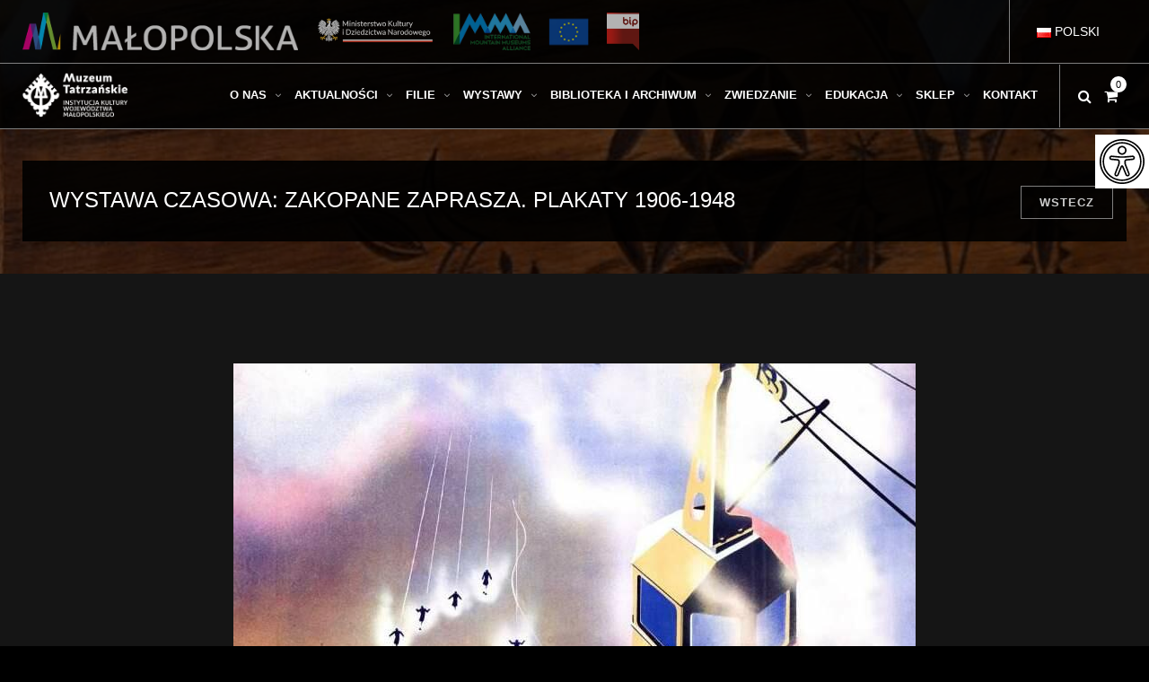

--- FILE ---
content_type: text/html; charset=UTF-8
request_url: https://muzeumtatrzanskie.pl/?exhibition=zakopane-zaprasza-plakaty-1906-1948
body_size: 23687
content:
<!DOCTYPE html>
<!-- Open Html -->
<html lang="pl-PL">
<!-- Open Head -->
<head>
<script async src="https://www.googletagmanager.com/gtag/js?id=UA-1307684-67"></script>
<script>

  window.dataLayer = window.dataLayer || [];

  function gtag(){dataLayer.push(arguments);}

  gtag('js', new Date()); 

  gtag('config', 'UA-1307684-67');

</script>
	<script
			  src="https://code.jquery.com/jquery-2.2.4.min.js"
			  integrity="sha256-BbhdlvQf/xTY9gja0Dq3HiwQF8LaCRTXxZKRutelT44="
			  crossorigin="anonymous"></script>
  
    <meta charset="UTF-8"/>
<meta name="viewport" content="width=device-width, initial-scale=1, maximum-scale=1">



<link rel="profile" href="http://gmpg.org/xfn/11" />

    <link rel="shortcut icon" href="https://muzeumtatrzanskie.pl/wp-content/uploads/2016/12/favicon.jpg" />





<title>WYSTAWA CZASOWA: ZAKOPANE ZAPRASZA. PLAKATY 1906-1948 &#8211; Muzeum Tatrzańskie</title>
                        <script>
                            /* You can add more configuration options to webfontloader by previously defining the WebFontConfig with your options */
                            if ( typeof WebFontConfig === "undefined" ) {
                                WebFontConfig = new Object();
                            }
                            WebFontConfig['google'] = {families: ['Montserrat:400,700&amp;subset=latin']};

                            (function() {
                                var wf = document.createElement( 'script' );
                                wf.src = 'https://ajax.googleapis.com/ajax/libs/webfont/1.5.3/webfont.js';
                                wf.type = 'text/javascript';
                                wf.async = 'true';
                                var s = document.getElementsByTagName( 'script' )[0];
                                s.parentNode.insertBefore( wf, s );
                            })();
                        </script>
                        <meta name='robots' content='max-image-preview:large' />
<link rel='dns-prefetch' href='//fonts.googleapis.com' />
<link rel="alternate" type="application/rss+xml" title="Muzeum Tatrzańskie &raquo; Kanał z wpisami" href="https://muzeumtatrzanskie.pl/feed/" />
<script type="text/javascript">
window._wpemojiSettings = {"baseUrl":"https:\/\/s.w.org\/images\/core\/emoji\/14.0.0\/72x72\/","ext":".png","svgUrl":"https:\/\/s.w.org\/images\/core\/emoji\/14.0.0\/svg\/","svgExt":".svg","source":{"concatemoji":"https:\/\/muzeumtatrzanskie.pl\/wp-includes\/js\/wp-emoji-release.min.js?ver=6.1.9"}};
/*! This file is auto-generated */
!function(e,a,t){var n,r,o,i=a.createElement("canvas"),p=i.getContext&&i.getContext("2d");function s(e,t){var a=String.fromCharCode,e=(p.clearRect(0,0,i.width,i.height),p.fillText(a.apply(this,e),0,0),i.toDataURL());return p.clearRect(0,0,i.width,i.height),p.fillText(a.apply(this,t),0,0),e===i.toDataURL()}function c(e){var t=a.createElement("script");t.src=e,t.defer=t.type="text/javascript",a.getElementsByTagName("head")[0].appendChild(t)}for(o=Array("flag","emoji"),t.supports={everything:!0,everythingExceptFlag:!0},r=0;r<o.length;r++)t.supports[o[r]]=function(e){if(p&&p.fillText)switch(p.textBaseline="top",p.font="600 32px Arial",e){case"flag":return s([127987,65039,8205,9895,65039],[127987,65039,8203,9895,65039])?!1:!s([55356,56826,55356,56819],[55356,56826,8203,55356,56819])&&!s([55356,57332,56128,56423,56128,56418,56128,56421,56128,56430,56128,56423,56128,56447],[55356,57332,8203,56128,56423,8203,56128,56418,8203,56128,56421,8203,56128,56430,8203,56128,56423,8203,56128,56447]);case"emoji":return!s([129777,127995,8205,129778,127999],[129777,127995,8203,129778,127999])}return!1}(o[r]),t.supports.everything=t.supports.everything&&t.supports[o[r]],"flag"!==o[r]&&(t.supports.everythingExceptFlag=t.supports.everythingExceptFlag&&t.supports[o[r]]);t.supports.everythingExceptFlag=t.supports.everythingExceptFlag&&!t.supports.flag,t.DOMReady=!1,t.readyCallback=function(){t.DOMReady=!0},t.supports.everything||(n=function(){t.readyCallback()},a.addEventListener?(a.addEventListener("DOMContentLoaded",n,!1),e.addEventListener("load",n,!1)):(e.attachEvent("onload",n),a.attachEvent("onreadystatechange",function(){"complete"===a.readyState&&t.readyCallback()})),(e=t.source||{}).concatemoji?c(e.concatemoji):e.wpemoji&&e.twemoji&&(c(e.twemoji),c(e.wpemoji)))}(window,document,window._wpemojiSettings);
</script>
<style type="text/css">
img.wp-smiley,
img.emoji {
	display: inline !important;
	border: none !important;
	box-shadow: none !important;
	height: 1em !important;
	width: 1em !important;
	margin: 0 0.07em !important;
	vertical-align: -0.1em !important;
	background: none !important;
	padding: 0 !important;
}
</style>
	<link rel='stylesheet' id='etlak-block-editor-css' href='https://muzeumtatrzanskie.pl/wp-content/plugins/everest-timeline-lite/inc/etlak-block/etlak-block.css?ver=1.1.1'  media='all' />
<link rel='stylesheet' id='wp-block-library-css' href='https://muzeumtatrzanskie.pl/wp-includes/css/dist/block-library/style.min.css?ver=6.1.9'  media='all' />
<style id='wp-block-library-theme-inline-css' type='text/css'>
.wp-block-audio figcaption{color:#555;font-size:13px;text-align:center}.is-dark-theme .wp-block-audio figcaption{color:hsla(0,0%,100%,.65)}.wp-block-audio{margin:0 0 1em}.wp-block-code{border:1px solid #ccc;border-radius:4px;font-family:Menlo,Consolas,monaco,monospace;padding:.8em 1em}.wp-block-embed figcaption{color:#555;font-size:13px;text-align:center}.is-dark-theme .wp-block-embed figcaption{color:hsla(0,0%,100%,.65)}.wp-block-embed{margin:0 0 1em}.blocks-gallery-caption{color:#555;font-size:13px;text-align:center}.is-dark-theme .blocks-gallery-caption{color:hsla(0,0%,100%,.65)}.wp-block-image figcaption{color:#555;font-size:13px;text-align:center}.is-dark-theme .wp-block-image figcaption{color:hsla(0,0%,100%,.65)}.wp-block-image{margin:0 0 1em}.wp-block-pullquote{border-top:4px solid;border-bottom:4px solid;margin-bottom:1.75em;color:currentColor}.wp-block-pullquote__citation,.wp-block-pullquote cite,.wp-block-pullquote footer{color:currentColor;text-transform:uppercase;font-size:.8125em;font-style:normal}.wp-block-quote{border-left:.25em solid;margin:0 0 1.75em;padding-left:1em}.wp-block-quote cite,.wp-block-quote footer{color:currentColor;font-size:.8125em;position:relative;font-style:normal}.wp-block-quote.has-text-align-right{border-left:none;border-right:.25em solid;padding-left:0;padding-right:1em}.wp-block-quote.has-text-align-center{border:none;padding-left:0}.wp-block-quote.is-large,.wp-block-quote.is-style-large,.wp-block-quote.is-style-plain{border:none}.wp-block-search .wp-block-search__label{font-weight:700}.wp-block-search__button{border:1px solid #ccc;padding:.375em .625em}:where(.wp-block-group.has-background){padding:1.25em 2.375em}.wp-block-separator.has-css-opacity{opacity:.4}.wp-block-separator{border:none;border-bottom:2px solid;margin-left:auto;margin-right:auto}.wp-block-separator.has-alpha-channel-opacity{opacity:1}.wp-block-separator:not(.is-style-wide):not(.is-style-dots){width:100px}.wp-block-separator.has-background:not(.is-style-dots){border-bottom:none;height:1px}.wp-block-separator.has-background:not(.is-style-wide):not(.is-style-dots){height:2px}.wp-block-table{margin:"0 0 1em 0"}.wp-block-table thead{border-bottom:3px solid}.wp-block-table tfoot{border-top:3px solid}.wp-block-table td,.wp-block-table th{word-break:normal}.wp-block-table figcaption{color:#555;font-size:13px;text-align:center}.is-dark-theme .wp-block-table figcaption{color:hsla(0,0%,100%,.65)}.wp-block-video figcaption{color:#555;font-size:13px;text-align:center}.is-dark-theme .wp-block-video figcaption{color:hsla(0,0%,100%,.65)}.wp-block-video{margin:0 0 1em}.wp-block-template-part.has-background{padding:1.25em 2.375em;margin-top:0;margin-bottom:0}
</style>
<link rel='stylesheet' id='wc-blocks-vendors-style-css' href='https://muzeumtatrzanskie.pl/wp-content/plugins/woocommerce/packages/woocommerce-blocks/build/wc-blocks-vendors-style.css?ver=10.4.6'  media='all' />
<link rel='stylesheet' id='wc-blocks-style-css' href='https://muzeumtatrzanskie.pl/wp-content/plugins/woocommerce/packages/woocommerce-blocks/build/wc-blocks-style.css?ver=10.4.6'  media='all' />
<link rel='stylesheet' id='classic-theme-styles-css' href='https://muzeumtatrzanskie.pl/wp-includes/css/classic-themes.min.css?ver=1'  media='all' />
<style id='global-styles-inline-css' type='text/css'>
body{--wp--preset--color--black: #000000;--wp--preset--color--cyan-bluish-gray: #abb8c3;--wp--preset--color--white: #ffffff;--wp--preset--color--pale-pink: #f78da7;--wp--preset--color--vivid-red: #cf2e2e;--wp--preset--color--luminous-vivid-orange: #ff6900;--wp--preset--color--luminous-vivid-amber: #fcb900;--wp--preset--color--light-green-cyan: #7bdcb5;--wp--preset--color--vivid-green-cyan: #00d084;--wp--preset--color--pale-cyan-blue: #8ed1fc;--wp--preset--color--vivid-cyan-blue: #0693e3;--wp--preset--color--vivid-purple: #9b51e0;--wp--preset--gradient--vivid-cyan-blue-to-vivid-purple: linear-gradient(135deg,rgba(6,147,227,1) 0%,rgb(155,81,224) 100%);--wp--preset--gradient--light-green-cyan-to-vivid-green-cyan: linear-gradient(135deg,rgb(122,220,180) 0%,rgb(0,208,130) 100%);--wp--preset--gradient--luminous-vivid-amber-to-luminous-vivid-orange: linear-gradient(135deg,rgba(252,185,0,1) 0%,rgba(255,105,0,1) 100%);--wp--preset--gradient--luminous-vivid-orange-to-vivid-red: linear-gradient(135deg,rgba(255,105,0,1) 0%,rgb(207,46,46) 100%);--wp--preset--gradient--very-light-gray-to-cyan-bluish-gray: linear-gradient(135deg,rgb(238,238,238) 0%,rgb(169,184,195) 100%);--wp--preset--gradient--cool-to-warm-spectrum: linear-gradient(135deg,rgb(74,234,220) 0%,rgb(151,120,209) 20%,rgb(207,42,186) 40%,rgb(238,44,130) 60%,rgb(251,105,98) 80%,rgb(254,248,76) 100%);--wp--preset--gradient--blush-light-purple: linear-gradient(135deg,rgb(255,206,236) 0%,rgb(152,150,240) 100%);--wp--preset--gradient--blush-bordeaux: linear-gradient(135deg,rgb(254,205,165) 0%,rgb(254,45,45) 50%,rgb(107,0,62) 100%);--wp--preset--gradient--luminous-dusk: linear-gradient(135deg,rgb(255,203,112) 0%,rgb(199,81,192) 50%,rgb(65,88,208) 100%);--wp--preset--gradient--pale-ocean: linear-gradient(135deg,rgb(255,245,203) 0%,rgb(182,227,212) 50%,rgb(51,167,181) 100%);--wp--preset--gradient--electric-grass: linear-gradient(135deg,rgb(202,248,128) 0%,rgb(113,206,126) 100%);--wp--preset--gradient--midnight: linear-gradient(135deg,rgb(2,3,129) 0%,rgb(40,116,252) 100%);--wp--preset--duotone--dark-grayscale: url('#wp-duotone-dark-grayscale');--wp--preset--duotone--grayscale: url('#wp-duotone-grayscale');--wp--preset--duotone--purple-yellow: url('#wp-duotone-purple-yellow');--wp--preset--duotone--blue-red: url('#wp-duotone-blue-red');--wp--preset--duotone--midnight: url('#wp-duotone-midnight');--wp--preset--duotone--magenta-yellow: url('#wp-duotone-magenta-yellow');--wp--preset--duotone--purple-green: url('#wp-duotone-purple-green');--wp--preset--duotone--blue-orange: url('#wp-duotone-blue-orange');--wp--preset--font-size--small: 13px;--wp--preset--font-size--medium: 20px;--wp--preset--font-size--large: 36px;--wp--preset--font-size--x-large: 42px;--wp--preset--spacing--20: 0.44rem;--wp--preset--spacing--30: 0.67rem;--wp--preset--spacing--40: 1rem;--wp--preset--spacing--50: 1.5rem;--wp--preset--spacing--60: 2.25rem;--wp--preset--spacing--70: 3.38rem;--wp--preset--spacing--80: 5.06rem;}:where(.is-layout-flex){gap: 0.5em;}body .is-layout-flow > .alignleft{float: left;margin-inline-start: 0;margin-inline-end: 2em;}body .is-layout-flow > .alignright{float: right;margin-inline-start: 2em;margin-inline-end: 0;}body .is-layout-flow > .aligncenter{margin-left: auto !important;margin-right: auto !important;}body .is-layout-constrained > .alignleft{float: left;margin-inline-start: 0;margin-inline-end: 2em;}body .is-layout-constrained > .alignright{float: right;margin-inline-start: 2em;margin-inline-end: 0;}body .is-layout-constrained > .aligncenter{margin-left: auto !important;margin-right: auto !important;}body .is-layout-constrained > :where(:not(.alignleft):not(.alignright):not(.alignfull)){max-width: var(--wp--style--global--content-size);margin-left: auto !important;margin-right: auto !important;}body .is-layout-constrained > .alignwide{max-width: var(--wp--style--global--wide-size);}body .is-layout-flex{display: flex;}body .is-layout-flex{flex-wrap: wrap;align-items: center;}body .is-layout-flex > *{margin: 0;}:where(.wp-block-columns.is-layout-flex){gap: 2em;}.has-black-color{color: var(--wp--preset--color--black) !important;}.has-cyan-bluish-gray-color{color: var(--wp--preset--color--cyan-bluish-gray) !important;}.has-white-color{color: var(--wp--preset--color--white) !important;}.has-pale-pink-color{color: var(--wp--preset--color--pale-pink) !important;}.has-vivid-red-color{color: var(--wp--preset--color--vivid-red) !important;}.has-luminous-vivid-orange-color{color: var(--wp--preset--color--luminous-vivid-orange) !important;}.has-luminous-vivid-amber-color{color: var(--wp--preset--color--luminous-vivid-amber) !important;}.has-light-green-cyan-color{color: var(--wp--preset--color--light-green-cyan) !important;}.has-vivid-green-cyan-color{color: var(--wp--preset--color--vivid-green-cyan) !important;}.has-pale-cyan-blue-color{color: var(--wp--preset--color--pale-cyan-blue) !important;}.has-vivid-cyan-blue-color{color: var(--wp--preset--color--vivid-cyan-blue) !important;}.has-vivid-purple-color{color: var(--wp--preset--color--vivid-purple) !important;}.has-black-background-color{background-color: var(--wp--preset--color--black) !important;}.has-cyan-bluish-gray-background-color{background-color: var(--wp--preset--color--cyan-bluish-gray) !important;}.has-white-background-color{background-color: var(--wp--preset--color--white) !important;}.has-pale-pink-background-color{background-color: var(--wp--preset--color--pale-pink) !important;}.has-vivid-red-background-color{background-color: var(--wp--preset--color--vivid-red) !important;}.has-luminous-vivid-orange-background-color{background-color: var(--wp--preset--color--luminous-vivid-orange) !important;}.has-luminous-vivid-amber-background-color{background-color: var(--wp--preset--color--luminous-vivid-amber) !important;}.has-light-green-cyan-background-color{background-color: var(--wp--preset--color--light-green-cyan) !important;}.has-vivid-green-cyan-background-color{background-color: var(--wp--preset--color--vivid-green-cyan) !important;}.has-pale-cyan-blue-background-color{background-color: var(--wp--preset--color--pale-cyan-blue) !important;}.has-vivid-cyan-blue-background-color{background-color: var(--wp--preset--color--vivid-cyan-blue) !important;}.has-vivid-purple-background-color{background-color: var(--wp--preset--color--vivid-purple) !important;}.has-black-border-color{border-color: var(--wp--preset--color--black) !important;}.has-cyan-bluish-gray-border-color{border-color: var(--wp--preset--color--cyan-bluish-gray) !important;}.has-white-border-color{border-color: var(--wp--preset--color--white) !important;}.has-pale-pink-border-color{border-color: var(--wp--preset--color--pale-pink) !important;}.has-vivid-red-border-color{border-color: var(--wp--preset--color--vivid-red) !important;}.has-luminous-vivid-orange-border-color{border-color: var(--wp--preset--color--luminous-vivid-orange) !important;}.has-luminous-vivid-amber-border-color{border-color: var(--wp--preset--color--luminous-vivid-amber) !important;}.has-light-green-cyan-border-color{border-color: var(--wp--preset--color--light-green-cyan) !important;}.has-vivid-green-cyan-border-color{border-color: var(--wp--preset--color--vivid-green-cyan) !important;}.has-pale-cyan-blue-border-color{border-color: var(--wp--preset--color--pale-cyan-blue) !important;}.has-vivid-cyan-blue-border-color{border-color: var(--wp--preset--color--vivid-cyan-blue) !important;}.has-vivid-purple-border-color{border-color: var(--wp--preset--color--vivid-purple) !important;}.has-vivid-cyan-blue-to-vivid-purple-gradient-background{background: var(--wp--preset--gradient--vivid-cyan-blue-to-vivid-purple) !important;}.has-light-green-cyan-to-vivid-green-cyan-gradient-background{background: var(--wp--preset--gradient--light-green-cyan-to-vivid-green-cyan) !important;}.has-luminous-vivid-amber-to-luminous-vivid-orange-gradient-background{background: var(--wp--preset--gradient--luminous-vivid-amber-to-luminous-vivid-orange) !important;}.has-luminous-vivid-orange-to-vivid-red-gradient-background{background: var(--wp--preset--gradient--luminous-vivid-orange-to-vivid-red) !important;}.has-very-light-gray-to-cyan-bluish-gray-gradient-background{background: var(--wp--preset--gradient--very-light-gray-to-cyan-bluish-gray) !important;}.has-cool-to-warm-spectrum-gradient-background{background: var(--wp--preset--gradient--cool-to-warm-spectrum) !important;}.has-blush-light-purple-gradient-background{background: var(--wp--preset--gradient--blush-light-purple) !important;}.has-blush-bordeaux-gradient-background{background: var(--wp--preset--gradient--blush-bordeaux) !important;}.has-luminous-dusk-gradient-background{background: var(--wp--preset--gradient--luminous-dusk) !important;}.has-pale-ocean-gradient-background{background: var(--wp--preset--gradient--pale-ocean) !important;}.has-electric-grass-gradient-background{background: var(--wp--preset--gradient--electric-grass) !important;}.has-midnight-gradient-background{background: var(--wp--preset--gradient--midnight) !important;}.has-small-font-size{font-size: var(--wp--preset--font-size--small) !important;}.has-medium-font-size{font-size: var(--wp--preset--font-size--medium) !important;}.has-large-font-size{font-size: var(--wp--preset--font-size--large) !important;}.has-x-large-font-size{font-size: var(--wp--preset--font-size--x-large) !important;}
.wp-block-navigation a:where(:not(.wp-element-button)){color: inherit;}
:where(.wp-block-columns.is-layout-flex){gap: 2em;}
.wp-block-pullquote{font-size: 1.5em;line-height: 1.6;}
</style>
<link rel='stylesheet' id='xmenu-menu-amination-css' href='https://muzeumtatrzanskie.pl/wp-content/plugins/arvo-framework/core/xmenu/assets/css/amination.css?ver=6.1.9'  media='all' />
<link rel='stylesheet' id='dashicons-css' href='https://muzeumtatrzanskie.pl/wp-includes/css/dashicons.min.css?ver=6.1.9'  media='all' />
<link rel='stylesheet' id='etlak-fontawesome-css' href='https://muzeumtatrzanskie.pl/wp-content/plugins/everest-timeline-lite/css/font-awesome.min.css?ver=1.1.1'  media='all' />
<link rel='stylesheet' id='etlak-font-css' href='//fonts.googleapis.com/css?family=Bitter%7CHind%7CPlayfair+Display%3A400%2C400i%2C700%2C700i%2C900%2C900i%7COpen+Sans%3A400%2C500%2C600%2C700%2C900%7CLato%3A300%2C400%2C700%2C900%7CMontserrat%7CDroid+Sans%7CRoboto%7CLora%3A400%2C400i%2C700%2C700i%7CRoboto+Slab%7CRubik%7CMerriweather%3A300%2C400%2C700%2C900%7CPoppins%7CRopa+Sans%7CPlayfair+Display%7CRubik%7CSource+Sans+Pro%7CRoboto+Condensed%7CRoboto+Slab%3A300%2C400%2C700%7CAmatic+SC%3A400%2C700%7CQuicksand%7COswald%7CQuicksand%3A400%2C500%2C700%7CVollkorn%3A400%2C400i%2C600%2C600i%2C700%2C700i%7CFjalla+One&#038;ver=6.1.9'  media='all' />
<link rel='stylesheet' id='etlak-frontend-style-css' href='https://muzeumtatrzanskie.pl/wp-content/plugins/everest-timeline-lite/css/etlak-frontend.css?ver=1.1.1'  media='all' />
<link rel='stylesheet' id='etlak-responsive-style-css' href='https://muzeumtatrzanskie.pl/wp-content/plugins/everest-timeline-lite/css/etlak-responsive.css?ver=1.1.1'  media='all' />
<link rel='stylesheet' id='page-list-style-css' href='https://muzeumtatrzanskie.pl/wp-content/plugins/page-list/css/page-list.css?ver=5.3'  media='all' />
<link rel='stylesheet' id='rs-plugin-settings-css' href='https://muzeumtatrzanskie.pl/wp-content/plugins/revslider/public/assets/css/rs6.css?ver=6.2.22'  media='all' />
<style id='rs-plugin-settings-inline-css' type='text/css'>
#rs-demo-id {}
</style>
<link rel='stylesheet' id='woocommerce-layout-css' href='https://muzeumtatrzanskie.pl/wp-content/plugins/woocommerce/assets/css/woocommerce-layout.css?ver=7.9.0'  media='all' />
<link rel='stylesheet' id='woocommerce-smallscreen-css' href='https://muzeumtatrzanskie.pl/wp-content/plugins/woocommerce/assets/css/woocommerce-smallscreen.css?ver=7.9.0'  media='only screen and (max-width: 768px)' />
<link rel='stylesheet' id='woocommerce-general-css' href='https://muzeumtatrzanskie.pl/wp-content/plugins/woocommerce/assets/css/woocommerce.css?ver=7.9.0'  media='all' />
<style id='woocommerce-inline-inline-css' type='text/css'>
.woocommerce form .form-row .required { visibility: visible; }
</style>
<link rel='stylesheet' id='ui-font-css' href='https://muzeumtatrzanskie.pl/wp-content/plugins/wp-accessibility/toolbar/fonts/css/a11y-toolbar.css?ver=1.7.3'  media='all' />
<link rel='stylesheet' id='ui-a11y-css' href='https://muzeumtatrzanskie.pl/wp-content/plugins/wp-accessibility/toolbar/css/a11y.css?ver=1.7.3'  media='all' />
<link rel='stylesheet' id='ui-fontsize.css-css' href='https://muzeumtatrzanskie.pl/wp-content/plugins/wp-accessibility/toolbar/css/a11y-fontsize.css?ver=1.7.3'  media='all' />
<link rel='stylesheet' id='wpa-style-css' href='https://muzeumtatrzanskie.pl/wp-content/plugins/wp-accessibility/css/wpa-style.css?ver=1.7.3'  media='all' />
<style id='wpa-style-inline-css' type='text/css'>
:root { --admin-bar-top : 7px; }
</style>
<link rel='stylesheet' id='js_composer_front-css' href='https://muzeumtatrzanskie.pl/wp-content/plugins/js_composer/assets/css/js_composer.min.css?ver=6.3.0'  media='all' />
<link rel='stylesheet' id='fontawesome-css' href='https://muzeumtatrzanskie.pl/wp-content/themes/g5plus-arvo/assets/plugins/fonts-awesome/css/font-awesome.min.css?ver=6.1.9'  media='all' />
<link rel='stylesheet' id='fontawesome_animation-css' href='https://muzeumtatrzanskie.pl/wp-content/themes/g5plus-arvo/assets/plugins/fonts-awesome/css/font-awesome-animation.min.css?ver=6.1.9'  media='all' />
<link rel='stylesheet' id='bootstrap-css' href='https://muzeumtatrzanskie.pl/wp-content/themes/g5plus-arvo/assets/plugins/bootstrap/css/bootstrap.min.css?ver=6.1.9'  media='all' />
<link rel='stylesheet' id='owl-carousel-css' href='https://muzeumtatrzanskie.pl/wp-content/themes/g5plus-arvo/assets/plugins/owl-carousel/assets/owl.carousel.min.css?ver=6.1.9'  media='all' />
<link rel='stylesheet' id='ligh-gallery-css' href='https://muzeumtatrzanskie.pl/wp-content/themes/g5plus-arvo/assets/plugins/light-gallery/css/lightgallery.min.css?ver=6.1.9'  media='all' />
<link rel='stylesheet' id='perffect-scrollbar-css' href='https://muzeumtatrzanskie.pl/wp-content/themes/g5plus-arvo/assets/plugins/perfect-scrollbar/css/perfect-scrollbar.min.css?ver=6.1.9'  media='all' />
<link rel='stylesheet' id='pe-icon-7-stroke-css' href='https://muzeumtatrzanskie.pl/wp-content/themes/g5plus-arvo/assets/plugins/pe-icon-7-stroke/css/pe-icon-7-stroke.min.css?ver=6.1.9'  media='all' />
<link rel='stylesheet' id='pe-icon-7-stroke-helper-css' href='https://muzeumtatrzanskie.pl/wp-content/themes/g5plus-arvo/assets/plugins/pe-icon-7-stroke/css/helper.min.css?ver=6.1.9'  media='all' />
<link rel='stylesheet' id='arvo-icon-css' href='https://muzeumtatrzanskie.pl/wp-content/themes/g5plus-arvo/assets/plugins/arvo-icon/css/arvo-icon.min.css?ver=6.1.9'  media='all' />
<link rel='stylesheet' id='g5plus_framework_style-css' href='https://muzeumtatrzanskie.pl/wp-content/themes/g5plus-arvo/style.css?ver=625fa0894ec9b'  media='all' />
<link rel='stylesheet' id='arvo_framework_frontend-css' href='https://muzeumtatrzanskie.pl/wp-content/plugins/arvo-framework/assets/css/frontend.min.css?ver=6.1.9'  media='all' />
<script  src='https://muzeumtatrzanskie.pl/wp-includes/js/jquery/jquery.min.js?ver=3.6.1' id='jquery-core-js'></script>
<script  src='https://muzeumtatrzanskie.pl/wp-includes/js/jquery/jquery-migrate.min.js?ver=3.3.2' id='jquery-migrate-js'></script>
<script  src='https://muzeumtatrzanskie.pl/wp-content/plugins/everest-timeline-lite/js/et-frontend-script.js?ver=1.1.1' id='etlak-frontend-script-js'></script>
<script  src='https://muzeumtatrzanskie.pl/wp-content/plugins/revslider/public/assets/js/rbtools.min.js?ver=6.2.22' id='tp-tools-js'></script>
<script  src='https://muzeumtatrzanskie.pl/wp-content/plugins/revslider/public/assets/js/rs6.min.js?ver=6.2.22' id='revmin-js'></script>
<script  src='https://muzeumtatrzanskie.pl/wp-content/plugins/woocommerce/assets/js/jquery-blockui/jquery.blockUI.min.js?ver=2.7.0-wc.7.9.0' id='jquery-blockui-js'></script>
<script type='text/javascript' id='wc-add-to-cart-js-extra'>
/* <![CDATA[ */
var wc_add_to_cart_params = {"ajax_url":"\/wp-admin\/admin-ajax.php","wc_ajax_url":"\/?wc-ajax=%%endpoint%%","i18n_view_cart":"Zobacz koszyk","cart_url":"https:\/\/muzeumtatrzanskie.pl\/koszyk\/","is_cart":"","cart_redirect_after_add":"no"};
/* ]]> */
</script>
<script  src='https://muzeumtatrzanskie.pl/wp-content/plugins/woocommerce/assets/js/frontend/add-to-cart.min.js?ver=7.9.0' id='wc-add-to-cart-js'></script>
<script  src='https://muzeumtatrzanskie.pl/wp-content/plugins/js_composer/assets/js/vendors/woocommerce-add-to-cart.js?ver=6.3.0' id='vc_woocommerce-add-to-cart-js-js'></script>
<link rel="https://api.w.org/" href="https://muzeumtatrzanskie.pl/wp-json/" /><link rel="EditURI" type="application/rsd+xml" title="RSD" href="https://muzeumtatrzanskie.pl/xmlrpc.php?rsd" />
<link rel="wlwmanifest" type="application/wlwmanifest+xml" href="https://muzeumtatrzanskie.pl/wp-includes/wlwmanifest.xml" />
<meta name="generator" content="WordPress 6.1.9" />
<meta name="generator" content="WooCommerce 7.9.0" />
<link rel="canonical" href="https://muzeumtatrzanskie.pl/?exhibition=zakopane-zaprasza-plakaty-1906-1948" />
<link rel='shortlink' href='https://muzeumtatrzanskie.pl/?p=6785' />
<link rel="alternate" type="application/json+oembed" href="https://muzeumtatrzanskie.pl/wp-json/oembed/1.0/embed?url=https%3A%2F%2Fmuzeumtatrzanskie.pl%2F%3Fexhibition%3Dzakopane-zaprasza-plakaty-1906-1948" />
<link rel="alternate" type="text/xml+oembed" href="https://muzeumtatrzanskie.pl/wp-json/oembed/1.0/embed?url=https%3A%2F%2Fmuzeumtatrzanskie.pl%2F%3Fexhibition%3Dzakopane-zaprasza-plakaty-1906-1948&#038;format=xml" />
<style id='xmenu_custom_style'></style>	<noscript><style>.woocommerce-product-gallery{ opacity: 1 !important; }</style></noscript>
				<script  type="text/javascript">
				!function(f,b,e,v,n,t,s){if(f.fbq)return;n=f.fbq=function(){n.callMethod?
					n.callMethod.apply(n,arguments):n.queue.push(arguments)};if(!f._fbq)f._fbq=n;
					n.push=n;n.loaded=!0;n.version='2.0';n.queue=[];t=b.createElement(e);t.async=!0;
					t.src=v;s=b.getElementsByTagName(e)[0];s.parentNode.insertBefore(t,s)}(window,
					document,'script','https://connect.facebook.net/en_US/fbevents.js');
			</script>
			<!-- WooCommerce Facebook Integration Begin -->
			<script  type="text/javascript">

				fbq('init', '180898503680540', {}, {
    "agent": "woocommerce-7.9.0-3.0.27"
});

				fbq( 'track', 'PageView', {
    "source": "woocommerce",
    "version": "7.9.0",
    "pluginVersion": "3.0.27"
} );

				document.addEventListener( 'DOMContentLoaded', function() {
					jQuery && jQuery( function( $ ) {
						// Insert placeholder for events injected when a product is added to the cart through AJAX.
						$( document.body ).append( '<div class=\"wc-facebook-pixel-event-placeholder\"></div>' );
					} );
				}, false );

			</script>
			<!-- WooCommerce Facebook Integration End -->
			<meta name="generator" content="Powered by WPBakery Page Builder - drag and drop page builder for WordPress."/>
<meta name="generator" content="Powered by Slider Revolution 6.2.22 - responsive, Mobile-Friendly Slider Plugin for WordPress with comfortable drag and drop interface." />
<script type="text/javascript">function setREVStartSize(e){
			//window.requestAnimationFrame(function() {				 
				window.RSIW = window.RSIW===undefined ? window.innerWidth : window.RSIW;	
				window.RSIH = window.RSIH===undefined ? window.innerHeight : window.RSIH;	
				try {								
					var pw = document.getElementById(e.c).parentNode.offsetWidth,
						newh;
					pw = pw===0 || isNaN(pw) ? window.RSIW : pw;
					e.tabw = e.tabw===undefined ? 0 : parseInt(e.tabw);
					e.thumbw = e.thumbw===undefined ? 0 : parseInt(e.thumbw);
					e.tabh = e.tabh===undefined ? 0 : parseInt(e.tabh);
					e.thumbh = e.thumbh===undefined ? 0 : parseInt(e.thumbh);
					e.tabhide = e.tabhide===undefined ? 0 : parseInt(e.tabhide);
					e.thumbhide = e.thumbhide===undefined ? 0 : parseInt(e.thumbhide);
					e.mh = e.mh===undefined || e.mh=="" || e.mh==="auto" ? 0 : parseInt(e.mh,0);		
					if(e.layout==="fullscreen" || e.l==="fullscreen") 						
						newh = Math.max(e.mh,window.RSIH);					
					else{					
						e.gw = Array.isArray(e.gw) ? e.gw : [e.gw];
						for (var i in e.rl) if (e.gw[i]===undefined || e.gw[i]===0) e.gw[i] = e.gw[i-1];					
						e.gh = e.el===undefined || e.el==="" || (Array.isArray(e.el) && e.el.length==0)? e.gh : e.el;
						e.gh = Array.isArray(e.gh) ? e.gh : [e.gh];
						for (var i in e.rl) if (e.gh[i]===undefined || e.gh[i]===0) e.gh[i] = e.gh[i-1];
											
						var nl = new Array(e.rl.length),
							ix = 0,						
							sl;					
						e.tabw = e.tabhide>=pw ? 0 : e.tabw;
						e.thumbw = e.thumbhide>=pw ? 0 : e.thumbw;
						e.tabh = e.tabhide>=pw ? 0 : e.tabh;
						e.thumbh = e.thumbhide>=pw ? 0 : e.thumbh;					
						for (var i in e.rl) nl[i] = e.rl[i]<window.RSIW ? 0 : e.rl[i];
						sl = nl[0];									
						for (var i in nl) if (sl>nl[i] && nl[i]>0) { sl = nl[i]; ix=i;}															
						var m = pw>(e.gw[ix]+e.tabw+e.thumbw) ? 1 : (pw-(e.tabw+e.thumbw)) / (e.gw[ix]);					
						newh =  (e.gh[ix] * m) + (e.tabh + e.thumbh);
					}				
					if(window.rs_init_css===undefined) window.rs_init_css = document.head.appendChild(document.createElement("style"));					
					document.getElementById(e.c).height = newh+"px";
					window.rs_init_css.innerHTML += "#"+e.c+"_wrapper { height: "+newh+"px }";				
				} catch(e){
					console.log("Failure at Presize of Slider:" + e)
				}					   
			//});
		  };</script>
<style type="text/css" data-type="vc_shortcodes-custom-css">.vc_custom_1605615211443{margin-bottom: 50px !important;border-bottom-width: 1px !important;padding-bottom: 50px !important;border-bottom-color: #8c8c8c !important;border-bottom-style: solid !important;}.vc_custom_1605613806402{margin-top: 50px !important;border-top-width: 1px !important;padding-top: 10px !important;border-top-color: #8c8c8c !important;border-top-style: solid !important;}.vc_custom_1605614448319{margin-bottom: 30px !important;}.vc_custom_1608044115776{margin-top: 30px !important;margin-bottom: 20px !important;}</style><noscript><style> .wpb_animate_when_almost_visible { opacity: 1; }</style></noscript>   
<!-- Facebook Pixel Code -->
<script>
!function(f,b,e,v,n,t,s)
{if(f.fbq)return;n=f.fbq=function(){n.callMethod?
n.callMethod.apply(n,arguments):n.queue.push(arguments)};
if(!f._fbq)f._fbq=n;n.push=n;n.loaded=!0;n.version='2.0';
n.queue=[];t=b.createElement(e);t.async=!0;
t.src=v;s=b.getElementsByTagName(e)[0];
s.parentNode.insertBefore(t,s)}(window, document,'script',
'https://connect.facebook.net/en_US/fbevents.js');
fbq('init', '180898503680540');
fbq('track', 'PageView');
</script>
<noscript><img height="1" width="1" style="display:none"
src="https://www.facebook.com/tr?id=180898503680540&ev=PageView&noscript=1"
/></noscript>
<!-- End Facebook Pixel Code -->	
</head>
<!-- Close Head -->
<body class="exhibition-template-default single single-exhibition postid-6785 wp-embed-responsive theme-g5plus-arvo woocommerce-no-js chrome header-is-float header-sticky-fix-style wpb-js-composer js-comp-ver-6.3.0 vc_responsive" data-responsive="991"
                             data-header="header-1">

<svg xmlns="http://www.w3.org/2000/svg" viewBox="0 0 0 0" width="0" height="0" focusable="false" role="none" style="visibility: hidden; position: absolute; left: -9999px; overflow: hidden;" ><defs><filter id="wp-duotone-dark-grayscale"><feColorMatrix color-interpolation-filters="sRGB" type="matrix" values=" .299 .587 .114 0 0 .299 .587 .114 0 0 .299 .587 .114 0 0 .299 .587 .114 0 0 " /><feComponentTransfer color-interpolation-filters="sRGB" ><feFuncR type="table" tableValues="0 0.49803921568627" /><feFuncG type="table" tableValues="0 0.49803921568627" /><feFuncB type="table" tableValues="0 0.49803921568627" /><feFuncA type="table" tableValues="1 1" /></feComponentTransfer><feComposite in2="SourceGraphic" operator="in" /></filter></defs></svg><svg xmlns="http://www.w3.org/2000/svg" viewBox="0 0 0 0" width="0" height="0" focusable="false" role="none" style="visibility: hidden; position: absolute; left: -9999px; overflow: hidden;" ><defs><filter id="wp-duotone-grayscale"><feColorMatrix color-interpolation-filters="sRGB" type="matrix" values=" .299 .587 .114 0 0 .299 .587 .114 0 0 .299 .587 .114 0 0 .299 .587 .114 0 0 " /><feComponentTransfer color-interpolation-filters="sRGB" ><feFuncR type="table" tableValues="0 1" /><feFuncG type="table" tableValues="0 1" /><feFuncB type="table" tableValues="0 1" /><feFuncA type="table" tableValues="1 1" /></feComponentTransfer><feComposite in2="SourceGraphic" operator="in" /></filter></defs></svg><svg xmlns="http://www.w3.org/2000/svg" viewBox="0 0 0 0" width="0" height="0" focusable="false" role="none" style="visibility: hidden; position: absolute; left: -9999px; overflow: hidden;" ><defs><filter id="wp-duotone-purple-yellow"><feColorMatrix color-interpolation-filters="sRGB" type="matrix" values=" .299 .587 .114 0 0 .299 .587 .114 0 0 .299 .587 .114 0 0 .299 .587 .114 0 0 " /><feComponentTransfer color-interpolation-filters="sRGB" ><feFuncR type="table" tableValues="0.54901960784314 0.98823529411765" /><feFuncG type="table" tableValues="0 1" /><feFuncB type="table" tableValues="0.71764705882353 0.25490196078431" /><feFuncA type="table" tableValues="1 1" /></feComponentTransfer><feComposite in2="SourceGraphic" operator="in" /></filter></defs></svg><svg xmlns="http://www.w3.org/2000/svg" viewBox="0 0 0 0" width="0" height="0" focusable="false" role="none" style="visibility: hidden; position: absolute; left: -9999px; overflow: hidden;" ><defs><filter id="wp-duotone-blue-red"><feColorMatrix color-interpolation-filters="sRGB" type="matrix" values=" .299 .587 .114 0 0 .299 .587 .114 0 0 .299 .587 .114 0 0 .299 .587 .114 0 0 " /><feComponentTransfer color-interpolation-filters="sRGB" ><feFuncR type="table" tableValues="0 1" /><feFuncG type="table" tableValues="0 0.27843137254902" /><feFuncB type="table" tableValues="0.5921568627451 0.27843137254902" /><feFuncA type="table" tableValues="1 1" /></feComponentTransfer><feComposite in2="SourceGraphic" operator="in" /></filter></defs></svg><svg xmlns="http://www.w3.org/2000/svg" viewBox="0 0 0 0" width="0" height="0" focusable="false" role="none" style="visibility: hidden; position: absolute; left: -9999px; overflow: hidden;" ><defs><filter id="wp-duotone-midnight"><feColorMatrix color-interpolation-filters="sRGB" type="matrix" values=" .299 .587 .114 0 0 .299 .587 .114 0 0 .299 .587 .114 0 0 .299 .587 .114 0 0 " /><feComponentTransfer color-interpolation-filters="sRGB" ><feFuncR type="table" tableValues="0 0" /><feFuncG type="table" tableValues="0 0.64705882352941" /><feFuncB type="table" tableValues="0 1" /><feFuncA type="table" tableValues="1 1" /></feComponentTransfer><feComposite in2="SourceGraphic" operator="in" /></filter></defs></svg><svg xmlns="http://www.w3.org/2000/svg" viewBox="0 0 0 0" width="0" height="0" focusable="false" role="none" style="visibility: hidden; position: absolute; left: -9999px; overflow: hidden;" ><defs><filter id="wp-duotone-magenta-yellow"><feColorMatrix color-interpolation-filters="sRGB" type="matrix" values=" .299 .587 .114 0 0 .299 .587 .114 0 0 .299 .587 .114 0 0 .299 .587 .114 0 0 " /><feComponentTransfer color-interpolation-filters="sRGB" ><feFuncR type="table" tableValues="0.78039215686275 1" /><feFuncG type="table" tableValues="0 0.94901960784314" /><feFuncB type="table" tableValues="0.35294117647059 0.47058823529412" /><feFuncA type="table" tableValues="1 1" /></feComponentTransfer><feComposite in2="SourceGraphic" operator="in" /></filter></defs></svg><svg xmlns="http://www.w3.org/2000/svg" viewBox="0 0 0 0" width="0" height="0" focusable="false" role="none" style="visibility: hidden; position: absolute; left: -9999px; overflow: hidden;" ><defs><filter id="wp-duotone-purple-green"><feColorMatrix color-interpolation-filters="sRGB" type="matrix" values=" .299 .587 .114 0 0 .299 .587 .114 0 0 .299 .587 .114 0 0 .299 .587 .114 0 0 " /><feComponentTransfer color-interpolation-filters="sRGB" ><feFuncR type="table" tableValues="0.65098039215686 0.40392156862745" /><feFuncG type="table" tableValues="0 1" /><feFuncB type="table" tableValues="0.44705882352941 0.4" /><feFuncA type="table" tableValues="1 1" /></feComponentTransfer><feComposite in2="SourceGraphic" operator="in" /></filter></defs></svg><svg xmlns="http://www.w3.org/2000/svg" viewBox="0 0 0 0" width="0" height="0" focusable="false" role="none" style="visibility: hidden; position: absolute; left: -9999px; overflow: hidden;" ><defs><filter id="wp-duotone-blue-orange"><feColorMatrix color-interpolation-filters="sRGB" type="matrix" values=" .299 .587 .114 0 0 .299 .587 .114 0 0 .299 .587 .114 0 0 .299 .587 .114 0 0 " /><feComponentTransfer color-interpolation-filters="sRGB" ><feFuncR type="table" tableValues="0.098039215686275 1" /><feFuncG type="table" tableValues="0 0.66274509803922" /><feFuncB type="table" tableValues="0.84705882352941 0.41960784313725" /><feFuncA type="table" tableValues="1 1" /></feComponentTransfer><feComposite in2="SourceGraphic" operator="in" /></filter></defs></svg>	<div class="dostepnosc-fly-box">
	<div class="dostepnosc-ico"></div>
  
<!-- a11y toolbar widget -->
<div class="  ltr  left a11y-toolbar-widget">
	<ul><li><button type="button" class="a11y-toggle a11y-toggle-contrast toggle-contrast" id="is_normal_contrast" aria-pressed="false"><span class="offscreen">Toggle High Contrast</span> <span class="aticon aticon-adjust" aria-hidden="true"></span></button></li><li><button type="button" class="a11y-toggle a11y-toggle-fontsize toggle-fontsize" id="is_normal_fontsize" aria-pressed="false"><span class="offscreen">Toggle Font size</span> <span class="aticon aticon-font" aria-hidden="true"></span></button></li>
	</ul>
</div>
<!-- // a11y toolbar widget -->		</div>
<!-- Open Wrapper -->
<div id="wrapper">

    <header class="main-header float-header header-1">
	<div class="top-bar-wrapper bar-wrapper">
    <div class="container">
        <div class="top-bar-inner">
            <div class="row">
	            <div class="top-bar-left bar-left col-md-6">
		            			            <aside id="custom_html-2" class="widget_text left-top-drawer widget widget_custom_html"><div class="textwidget custom-html-widget"><a href="https://www.malopolska.pl/" target="_blank" rel="noopener"><img alt="MAŁOPOLSKA -Urząd Marszałkowski Województwa Małopolskie" src="https://muzeumtatrzanskie.pl/wp-content/uploads/2020/11/logo-malaopolska-color-white.png" /></a><a href="https://www.gov.pl/web/kultura" target="_blank" rel="noopener"><img alt="Ministerstwo Kultury i Dziedzictwa Narodowego" src="https://muzeumtatrzanskie.pl/wp-content/uploads/2020/11/logo-mkidn-nowe-alfa-MALE.png" /></a><a href="https://www.facebook.com/immalliance/" target="_blank" rel="noopener"><img alt="Internaszional Mauntain Miuseums Allianc" src="https://muzeumtatrzanskie.pl/wp-content/uploads/2020/11/imma.png" /></a><a href="#" target="_blank" rel="noopener"><img alt="Fundusze europejskie" src="https://muzeumtatrzanskie.pl/wp-content/uploads/2021/03/ue_m.png" /></a><a href="https://bip.malopolska.pl/mtidtchalubinskiego/" target="_blank" rel="noopener"><img src="https://muzeumtatrzanskie.pl/wp-content/uploads/2021/03/bip-logo-p.png" alt="Biuletyn Informacji Publicznej" /></a></div></aside>		            	            </div>
									<div class="top-bar-right bar-right col-md-6">
													<aside id="polylang-2" class="top-bar-lang widget widget_polylang"><ul>
	<li class="lang-item lang-item-2 lang-item-pl current-lang no-translation lang-item-first"><a  lang="pl-PL" hreflang="pl-PL" href="https://muzeumtatrzanskie.pl/"><img src="[data-uri]" alt="Polski" width="16" height="11" style="width: 16px; height: 11px;" /><span style="margin-left:0.3em;">Polski</span></a></li>
	<li class="lang-item lang-item-5 lang-item-de no-translation"><a  lang="de-DE" hreflang="de-DE" href="https://muzeumtatrzanskie.pl/de/home-de/"><img src="[data-uri]" alt="Deutsch" width="16" height="11" style="width: 16px; height: 11px;" /><span style="margin-left:0.3em;">Deutsch</span></a></li>
	<li class="lang-item lang-item-9 lang-item-en no-translation"><a  lang="en-GB" hreflang="en-GB" href="https://muzeumtatrzanskie.pl/en/home-en/"><img src="[data-uri]" alt="English" width="16" height="11" style="width: 16px; height: 11px;" /><span style="margin-left:0.3em;">English</span></a></li>
	<li class="lang-item lang-item-13 lang-item-es no-translation"><a  lang="es-ES" hreflang="es-ES" href="https://muzeumtatrzanskie.pl/es/home-es/"><img src="[data-uri]" alt="Español" width="16" height="11" style="width: 16px; height: 11px;" /><span style="margin-left:0.3em;">Español</span></a></li>
	<li class="lang-item lang-item-17 lang-item-fr no-translation"><a  lang="fr-FR" hreflang="fr-FR" href="https://muzeumtatrzanskie.pl/fr/home-fr/"><img src="[data-uri]" alt="Français" width="16" height="11" style="width: 16px; height: 11px;" /><span style="margin-left:0.3em;">Français</span></a></li>
	<li class="lang-item lang-item-21 lang-item-it no-translation"><a  lang="it-IT" hreflang="it-IT" href="https://muzeumtatrzanskie.pl/it/home-it/"><img src="[data-uri]" alt="Italiano" width="16" height="11" style="width: 16px; height: 11px;" /><span style="margin-left:0.3em;">Italiano</span></a></li>
	<li class="lang-item lang-item-25 lang-item-ru no-translation"><a  lang="ru-RU" hreflang="ru-RU" href="https://muzeumtatrzanskie.pl/ru/home-ru/"><img src="[data-uri]" alt="Русский" width="16" height="11" style="width: 16px; height: 11px;" /><span style="margin-left:0.3em;">Русский</span></a></li>
	<li class="lang-item lang-item-29 lang-item-zh no-translation"><a  lang="zh-CN" hreflang="zh-CN" href="https://muzeumtatrzanskie.pl/zh/home-cn/"><img src="[data-uri]" alt="中文 (中国)" width="16" height="11" style="width: 16px; height: 11px;" /><span style="margin-left:0.3em;">中文 (中国)</span></a></li>
	<li class="lang-item lang-item-33 lang-item-ja no-translation"><a  lang="ja" hreflang="ja" href="https://muzeumtatrzanskie.pl/ja/home-ja/"><img src="[data-uri]" alt="日本語" width="16" height="11" style="width: 16px; height: 11px;" /><span style="margin-left:0.3em;">日本語</span></a></li>
</ul>
</aside>											</div>
	                        </div>
        </div>
    </div>
</div>    <div class="sticky-wrapper">
    <div class="header-wrapper clearfix header-nav-wrapper sticky-region">
        <div class="container">
            <div class="header-above-inner container-inner clearfix">
                <div class="logo-header has-logo-sticky">
	<a class="no-sticky" href="https://muzeumtatrzanskie.pl/" title="Muzeum Tatrzańskie-Muzeum Tatrzańskie Zakopane">
		<img src="https://muzeumtatrzanskie.pl/wp-content/uploads/2020/11/logo-muzeum-tatrzanskie-nowe-alfa-MALE.png"		     alt="Muzeum Tatrzańskie-Muzeum Tatrzańskie Zakopane"/>
	</a>
			<a class="logo-sticky" href="https://muzeumtatrzanskie.pl/"
		   title="Muzeum Tatrzańskie-Muzeum Tatrzańskie Zakopane">
			<img src="https://muzeumtatrzanskie.pl/wp-content/uploads/2020/12/mt-logo-white-small.png"			     alt="Muzeum Tatrzańskie-Muzeum Tatrzańskie Zakopane"/>
		</a>
	</div>	            		            <nav class="primary-menu">
			            <ul id="main-menu" class="main-menu x-nav-menu x-nav-menu_main-menu-pl x-animate-sign-flip"><li id="menu-item-12000" class="menu-item menu-item-type-post_type menu-item-object-page menu-item-has-children x-menu-item x-disable-link x-item-menu-standard"><a class="x-menu-a-text"><span class="x-menu-text">O nas</span><b class="x-caret"></b></a>			<ul class="x-sub-menu x-sub-menu-standard x-list-style-none">
		<li id="menu-item-12261" class="menu-item menu-item-type-post_type menu-item-object-page menu-item-has-children x-menu-item x-disable-link x-item-menu-standard"><a class="x-menu-a-text"><span class="x-menu-text">Wydawnictwa i projekty</span><b class="x-caret"></b></a>			<ul class="x-sub-menu x-sub-menu-standard x-list-style-none">
		<li id="menu-item-26396" class="menu-item menu-item-type-post_type menu-item-object-page x-menu-item x-item-menu-standard"><a href="https://muzeumtatrzanskie.pl/projekt-badanie-polskich-strat-wojennych/" class="x-menu-a-text"><span class="x-menu-text">PROJEKT “Badanie polskich strat wojennych”</span></a></li><li id="menu-item-23847" class="menu-item menu-item-type-post_type menu-item-object-page x-menu-item x-item-menu-standard"><a href="https://muzeumtatrzanskie.pl/dlaukrainy/" class="x-menu-a-text"><span class="x-menu-text">Muzeum Tatrzańskie Ukrainie</span></a></li><li id="menu-item-12469" class="menu-item menu-item-type-post_type menu-item-object-page x-menu-item x-item-menu-standard"><a href="https://muzeumtatrzanskie.pl/wydawnictwa/rocznik-podhalanski/" class="x-menu-a-text"><span class="x-menu-text">Rocznik Podhalański</span></a></li><li id="menu-item-12609" class="menu-item menu-item-type-custom menu-item-object-custom x-menu-item x-item-menu-standard"><a href="https://muzeumtatrzanskie.pl/portal/" class="x-menu-a-text"><span class="x-menu-text">Cyfrowe zbiory Muzeum Tatrzańskiego</span></a></li><li id="menu-item-12612" class="menu-item menu-item-type-post_type menu-item-object-page menu-item-has-children x-menu-item x-item-menu-standard"><a href="https://muzeumtatrzanskie.pl/wydawnictwa/inne-wydawnictwa/" class="x-menu-a-text"><span class="x-menu-text">Inne wydawnictwa</span><b class="x-caret"></b></a>			<ul class="x-sub-menu x-sub-menu-standard x-list-style-none">
		<li id="menu-item-18129" class="menu-item menu-item-type-post_type menu-item-object-page x-menu-item x-item-menu-standard"><a href="https://muzeumtatrzanskie.pl/wydawnictwa/inne-wydawnictwa/album-hasior-kolekcja-rzezb-i-asamblazy-wladyslawa-hasiora-w-zbiorach-muzeum-tatrzanskiego-w-zakopanem-2021/" class="x-menu-a-text"><span class="x-menu-text">ALBUM „HASIOR. KOLEKCJA RZEŹB I ASAMBLAŻY WŁADYSŁAWA HASIORA W ZBIORACH MUZEUM TATRZAŃSKIEGO W ZAKOPANEM” (2021)</span></a></li></ul></li></ul></li><li id="menu-item-31020" class="menu-item menu-item-type-post_type menu-item-object-page x-menu-item x-item-menu-standard"><a href="https://muzeumtatrzanskie.pl/o-nas/fundusze-europejskie/" class="x-menu-a-text"><span class="x-menu-text">Dotacje Krajowe i Fundusze Europejskie</span></a></li><li id="menu-item-12250" class="menu-item menu-item-type-post_type menu-item-object-page x-menu-item x-item-menu-standard"><a href="https://muzeumtatrzanskie.pl/o-nas/historia-muzeum-tatrzanskiego/" class="x-menu-a-text"><span class="x-menu-text">Historia Muzeum Tatrzańskiego</span></a></li><li id="menu-item-12251" class="menu-item menu-item-type-post_type menu-item-object-page x-menu-item x-item-menu-standard"><a href="https://muzeumtatrzanskie.pl/o-nas/kolekcje/" class="x-menu-a-text"><span class="x-menu-text">Kolekcje muzealne</span></a></li><li id="menu-item-12260" class="menu-item menu-item-type-post_type menu-item-object-page x-menu-item x-item-menu-standard"><a href="https://muzeumtatrzanskie.pl/o-nas/wspolpraca/" class="x-menu-a-text"><span class="x-menu-text">Współpraca i program</span></a></li><li id="menu-item-12257" class="menu-item menu-item-type-post_type menu-item-object-page x-menu-item x-item-menu-standard"><a href="https://muzeumtatrzanskie.pl/o-nas/rada-muzeum/" class="x-menu-a-text"><span class="x-menu-text">Rada Muzeum</span></a></li><li id="menu-item-15237" class="menu-item menu-item-type-post_type menu-item-object-page x-menu-item x-item-menu-standard"><a href="https://muzeumtatrzanskie.pl/o-nas/muzea-otwarte/" class="x-menu-a-text"><span class="x-menu-text">Muzea Otwarte</span></a></li><li id="menu-item-12485" class="menu-item menu-item-type-post_type menu-item-object-page x-menu-item x-item-menu-standard"><a href="https://muzeumtatrzanskie.pl/imma/" class="x-menu-a-text"><span class="x-menu-text">IMMA – Międzynarodowy Związek Muzeów Górskich</span></a></li><li id="menu-item-12255" class="menu-item menu-item-type-post_type menu-item-object-page x-menu-item x-item-menu-standard"><a href="https://muzeumtatrzanskie.pl/o-nas/pisza-o-nas/" class="x-menu-a-text"><span class="x-menu-text">Piszą o nas</span></a></li><li id="menu-item-12487" class="menu-item menu-item-type-post_type menu-item-object-page x-menu-item x-item-menu-standard"><a href="https://muzeumtatrzanskie.pl/deklaracja-dostepnosci/" class="x-menu-a-text"><span class="x-menu-text">Deklaracja Dostępności</span></a></li><li id="menu-item-29951" class="menu-item menu-item-type-post_type menu-item-object-page x-menu-item x-item-menu-standard"><a href="https://muzeumtatrzanskie.pl/29938-2/" class="x-menu-a-text"><span class="x-menu-text">OCHRONA MAŁOLETNICH  W MUZEUM TATRZAŃSKIM W ZAKOPANEM</span></a></li><li id="menu-item-12488" class="menu-item menu-item-type-custom menu-item-object-custom x-menu-item x-item-menu-standard"><a target="_blank" href="https://bip.malopolska.pl/mtidtchalubinskiego/" class="x-menu-a-text"><span class="x-menu-text">Biuletyn Informacji Publicznej</span></a></li><li id="menu-item-13903" class="menu-item menu-item-type-custom menu-item-object-custom menu-item-home x-menu-item x-item-menu-standard"><a href="https://muzeumtatrzanskie.pl/#newsletter" class="x-menu-a-text"><span class="x-menu-text">Newsletter</span></a></li><li id="menu-item-12486" class="menu-item menu-item-type-post_type menu-item-object-page x-menu-item x-item-menu-standard"><a href="https://muzeumtatrzanskie.pl/o-nas/udostepnianie-zasobow-archiwalnych/" class="x-menu-a-text"><span class="x-menu-text">Udostępnianie zasobów archiwalnych</span></a></li><li id="menu-item-16335" class="menu-item menu-item-type-post_type menu-item-object-page x-menu-item x-item-menu-standard"><a href="https://muzeumtatrzanskie.pl/logotypy-do-pobrania/" class="x-menu-a-text"><span class="x-menu-text">Logotypy</span></a></li></ul></li><li id="menu-item-12333" class="menu-item menu-item-type-post_type menu-item-object-page current_page_parent menu-item-has-children x-menu-item x-item-menu-standard"><a href="https://muzeumtatrzanskie.pl/aktualnosci/" class="x-menu-a-text"><span class="x-menu-text">Aktualności</span><b class="x-caret"></b></a>			<ul class="x-sub-menu x-sub-menu-standard x-list-style-none">
		<li id="menu-item-12484" class="menu-item menu-item-type-post_type menu-item-object-page current_page_parent x-menu-item x-item-menu-standard"><a href="https://muzeumtatrzanskie.pl/aktualnosci/" class="x-menu-a-text"><span class="x-menu-text">Co nowego w Muzeum?</span></a></li><li id="menu-item-12256" class="menu-item menu-item-type-post_type menu-item-object-page x-menu-item x-item-menu-standard"><a href="https://muzeumtatrzanskie.pl/aktualnosci/praca/" class="x-menu-a-text"><span class="x-menu-text">Praca</span></a></li><li id="menu-item-12482" class="menu-item menu-item-type-post_type menu-item-object-page x-menu-item x-item-menu-standard"><a href="https://muzeumtatrzanskie.pl/aktualnosci/zamowienia_publiczne/" class="x-menu-a-text"><span class="x-menu-text">Zamówienia publiczne</span></a></li></ul></li><li id="menu-item-12041" class="menu-item menu-item-type-post_type menu-item-object-page menu-item-has-children x-menu-item x-item-menu-standard"><a href="https://muzeumtatrzanskie.pl/filie/" class="x-menu-a-text"><span class="x-menu-text">Filie</span><b class="x-caret"></b></a>			<ul class="x-sub-menu x-sub-menu-standard x-list-style-none">
		<li id="menu-item-12911" class="menu-item menu-item-type-post_type menu-item-object-page x-menu-item x-item-menu-standard"><a href="https://muzeumtatrzanskie.pl/filie/gmach-glowny-muzeum-tatrzanskiego/" class="x-menu-a-text"><span class="x-menu-text">Gmach Główny Muzeum Tatrzańskiego</span></a></li><li id="menu-item-12040" class="menu-item menu-item-type-post_type menu-item-object-page x-menu-item x-item-menu-standard"><a href="https://muzeumtatrzanskie.pl/filie/willa-koliba-muzeum-stylu-zakopianskiego/" class="x-menu-a-text"><span class="x-menu-text">Willa Koliba. Muzeum Stylu Zakopiańskiego</span></a></li><li id="menu-item-21861" class="menu-item menu-item-type-custom menu-item-object-custom x-menu-item x-item-menu-standard"><a href="https://muzeumpalace.pl" class="x-menu-a-text"><span class="x-menu-text">Muzeum Palace</span></a></li><li id="menu-item-12156" class="menu-item menu-item-type-post_type menu-item-object-page x-menu-item x-item-menu-standard"><a href="https://muzeumtatrzanskie.pl/filie/chalupa-gasienicow-sobczakow/" class="x-menu-a-text"><span class="x-menu-text">Chałupa Gąsieniców Sobczaków</span></a></li><li id="menu-item-12157" class="menu-item menu-item-type-post_type menu-item-object-page x-menu-item x-item-menu-standard"><a href="https://muzeumtatrzanskie.pl/filie/dwor-w-lopusznej/" class="x-menu-a-text"><span class="x-menu-text">Dwór w Łopusznej</span></a></li><li id="menu-item-12158" class="menu-item menu-item-type-post_type menu-item-object-page x-menu-item x-item-menu-standard"><a href="https://muzeumtatrzanskie.pl/filie/galeria-sztuki-na-kozincu/" class="x-menu-a-text"><span class="x-menu-text">Galeria Kobierców Wschodnich im. Włodzimierza, Jerzego i Anny Kulczyckich</span></a></li><li id="menu-item-12159" class="menu-item menu-item-type-post_type menu-item-object-page x-menu-item x-item-menu-standard"><a href="https://muzeumtatrzanskie.pl/filie/galeria-sztuki-w-willi-oksza/" class="x-menu-a-text"><span class="x-menu-text">Galeria Sztuki w willi Oksza</span></a></li><li id="menu-item-12160" class="menu-item menu-item-type-post_type menu-item-object-page x-menu-item x-item-menu-standard"><a href="https://muzeumtatrzanskie.pl/filie/galeria-wladyslawa-hasiora/" class="x-menu-a-text"><span class="x-menu-text">Galeria Władysława Hasiora</span></a></li><li id="menu-item-12161" class="menu-item menu-item-type-post_type menu-item-object-page x-menu-item x-item-menu-standard"><a href="https://muzeumtatrzanskie.pl/filie/muzeum-kornela-makuszynskiego/" class="x-menu-a-text"><span class="x-menu-text">Muzeum Kornela Makuszyńskiego</span></a></li><li id="menu-item-12163" class="menu-item menu-item-type-post_type menu-item-object-page x-menu-item x-item-menu-standard"><a href="https://muzeumtatrzanskie.pl/filie/zagroda-bafiow-w-chocholowie/" class="x-menu-a-text"><span class="x-menu-text">Zagroda Bafiów w Chochołowie</span></a></li><li id="menu-item-12164" class="menu-item menu-item-type-post_type menu-item-object-page x-menu-item x-item-menu-standard"><a href="https://muzeumtatrzanskie.pl/filie/zagroda-korkoszow-w-czarnej-gorze/" class="x-menu-a-text"><span class="x-menu-text">Zagroda Korkoszów w Czarnej Górze</span></a></li><li id="menu-item-12165" class="menu-item menu-item-type-post_type menu-item-object-page x-menu-item x-item-menu-standard"><a href="https://muzeumtatrzanskie.pl/filie/zagroda-soltysow-w-jurgowie/" class="x-menu-a-text"><span class="x-menu-text">Zagroda Sołtysów w Jurgowie</span></a></li></ul></li><li id="menu-item-12522" class="menu-item menu-item-type-post_type menu-item-object-page menu-item-has-children x-menu-item x-item-menu-standard"><a href="https://muzeumtatrzanskie.pl/wystawy/" class="x-menu-a-text"><span class="x-menu-text">Wystawy</span><b class="x-caret"></b></a>			<ul class="x-sub-menu x-sub-menu-standard x-list-style-none">
		<li id="menu-item-12515" class="menu-item menu-item-type-post_type menu-item-object-page x-menu-item x-item-menu-standard"><a href="https://muzeumtatrzanskie.pl/filie/" class="x-menu-a-text"><span class="x-menu-text">Wystawy stałe</span></a></li><li id="menu-item-12291" class="menu-item menu-item-type-post_type menu-item-object-page x-menu-item x-item-menu-standard"><a href="https://muzeumtatrzanskie.pl/wystawy/wystawy-czasowe/" class="x-menu-a-text"><span class="x-menu-text">Wystawy czasowe</span></a></li><li id="menu-item-12258" class="menu-item menu-item-type-post_type menu-item-object-page menu-item-has-children x-menu-item x-disable-link x-item-menu-standard"><a class="x-menu-a-text"><span class="x-menu-text">Wystawy wirtualne</span><b class="x-caret"></b></a>			<ul class="x-sub-menu x-sub-menu-standard x-list-style-none">
		<li id="menu-item-26427" class="menu-item menu-item-type-post_type menu-item-object-page x-menu-item x-item-menu-standard"><a href="https://muzeumtatrzanskie.pl/wystawy/wystawy-czasowe/jan-marksen-konserwator-niewidoczny-bohater/" class="x-menu-a-text"><span class="x-menu-text">JAN MARKSEN KONSERWATOR, NIEWIDOCZNY BOHATER</span></a></li><li id="menu-item-30930" class="menu-item menu-item-type-post_type menu-item-object-page x-menu-item x-item-menu-standard"><a href="https://muzeumtatrzanskie.pl/wirtualne-galerie/uczennice-jeneralowej-zamoyskiej/" class="x-menu-a-text"><span class="x-menu-text">Uczennice Jenerałowej Zamoyskiej</span></a></li><li id="menu-item-22319" class="menu-item menu-item-type-custom menu-item-object-custom x-menu-item x-item-menu-standard"><a href="https://muzeumtatrzanskie.pl/zakopanie/" class="x-menu-a-text"><span class="x-menu-text">ZakoPanie</span></a></li><li id="menu-item-12481" class="menu-item menu-item-type-custom menu-item-object-custom x-menu-item x-item-menu-standard"><a href="https://muzeumtatrzanskie.pl/tjaktytus/" class="x-menu-a-text"><span class="x-menu-text">T jak Tytus</span></a></li><li id="menu-item-12259" class="menu-item menu-item-type-post_type menu-item-object-page x-menu-item x-item-menu-standard"><a href="https://muzeumtatrzanskie.pl/o-nas/wirtualny-spacer/" class="x-menu-a-text"><span class="x-menu-text">Wirtualny spacer</span></a></li><li id="menu-item-13232" class="menu-item menu-item-type-post_type menu-item-object-page x-menu-item x-item-menu-standard"><a href="https://muzeumtatrzanskie.pl/wirtualne-galerie/" class="x-menu-a-text"><span class="x-menu-text">Wirtualne galerie</span></a></li></ul></li><li id="menu-item-12839" class="menu-item menu-item-type-post_type menu-item-object-page x-menu-item x-item-menu-standard"><a href="https://muzeumtatrzanskie.pl/wystawy/archiwum-spoleczne/" class="x-menu-a-text"><span class="x-menu-text">Archiwum społeczne</span></a></li></ul></li><li id="menu-item-17938" class="menu-item menu-item-type-post_type menu-item-object-page menu-item-has-children x-menu-item x-disable-link x-item-menu-standard"><a class="x-menu-a-text"><span class="x-menu-text">Biblioteka i Archiwum</span><b class="x-caret"></b></a>			<ul class="x-sub-menu x-sub-menu-standard x-list-style-none">
		<li id="menu-item-31636" class="menu-item menu-item-type-custom menu-item-object-custom x-menu-item x-item-menu-standard"><a href="https://muzeumtatrzanskie.pl/katalogi" class="x-menu-a-text"><span class="x-menu-text">Katalog Zbiorów Archiwalnych</span></a></li><li id="menu-item-17939" class="menu-item menu-item-type-post_type menu-item-object-page x-menu-item x-item-menu-standard"><a href="https://muzeumtatrzanskie.pl/biblioteka-archiwum/" class="x-menu-a-text"><span class="x-menu-text">Biblioteka, Czytelnia</span></a></li></ul></li><li id="menu-item-12169" class="menu-item menu-item-type-post_type menu-item-object-page menu-item-has-children x-menu-item x-disable-link x-item-menu-standard"><a class="x-menu-a-text"><span class="x-menu-text">Zwiedzanie</span><b class="x-caret"></b></a>			<ul class="x-sub-menu x-sub-menu-standard x-list-style-none">
		<li id="menu-item-12170" class="menu-item menu-item-type-post_type menu-item-object-page x-menu-item x-item-menu-standard"><a href="https://muzeumtatrzanskie.pl/zwiedzanie/godziny-otwarcia/" class="x-menu-a-text"><span class="x-menu-text">Godziny otwarcia i cennik</span></a></li><li id="menu-item-12492" class="menu-item menu-item-type-post_type menu-item-object-page x-menu-item x-item-menu-standard"><a href="https://muzeumtatrzanskie.pl/zwiedzanie/zwiedzanie-muzeum-bez-barier/" class="x-menu-a-text"><span class="x-menu-text">Muzeum bez barier</span></a></li></ul></li><li id="menu-item-28283" class="menu-item menu-item-type-post_type menu-item-object-page menu-item-has-children x-menu-item x-item-menu-standard"><a href="https://muzeumtatrzanskie.pl/edukacja/" class="x-menu-a-text"><span class="x-menu-text">Edukacja</span><b class="x-caret"></b></a>			<ul class="x-sub-menu x-sub-menu-standard x-list-style-none">
		<li id="menu-item-32244" class="menu-item menu-item-type-custom menu-item-object-custom x-menu-item x-item-menu-standard"><a href="https://muzeumtatrzanskie.pl/edukacja/" class="x-menu-a-text"><span class="x-menu-text">O NASZEJ OFERCIE</span></a></li><li id="menu-item-32237" class="menu-item menu-item-type-post_type menu-item-object-page x-menu-item x-item-menu-standard"><a href="https://muzeumtatrzanskie.pl/edukacja/o-czym-warto-wiedziec-przy-rezerwacji-zajec-edukacyjnych/" class="x-menu-a-text"><span class="x-menu-text">Ważne informacje</span></a></li></ul></li><li id="menu-item-12241" class="menu-item menu-item-type-post_type menu-item-object-page menu-item-has-children x-menu-item x-item-menu-standard"><a href="https://muzeumtatrzanskie.pl/sklep/" class="x-menu-a-text"><span class="x-menu-text">Sklep</span><b class="x-caret"></b></a>			<ul class="x-sub-menu x-sub-menu-standard x-list-style-none">
		<li id="menu-item-12368" class="menu-item menu-item-type-post_type menu-item-object-page x-menu-item x-item-menu-standard"><a href="https://muzeumtatrzanskie.pl/sklep/" class="x-menu-a-text"><span class="x-menu-text">Oferta</span></a></li><li id="menu-item-12412" class="menu-item menu-item-type-post_type menu-item-object-page x-menu-item x-item-menu-standard"><a href="https://muzeumtatrzanskie.pl/koszyk/" class="x-menu-a-text"><span class="x-menu-text">Koszyk</span></a></li><li id="menu-item-12491" class="menu-item menu-item-type-post_type menu-item-object-page x-menu-item x-item-menu-standard"><a href="https://muzeumtatrzanskie.pl/status-zamowienia/" class="x-menu-a-text"><span class="x-menu-text">Status zamówienia</span></a></li><li id="menu-item-12240" class="menu-item menu-item-type-post_type menu-item-object-page x-menu-item x-item-menu-standard"><a href="https://muzeumtatrzanskie.pl/sklep/sklep-internetowy-muzeum-tatrzanskiego-skladanie-zamowienia/" class="x-menu-a-text"><span class="x-menu-text">Informacje</span></a></li><li id="menu-item-12818" class="menu-item menu-item-type-post_type menu-item-object-page x-menu-item x-item-menu-standard"><a href="https://muzeumtatrzanskie.pl/sklep/dostawa-i-platnosc/" class="x-menu-a-text"><span class="x-menu-text">Dostawa i płatność</span></a></li><li id="menu-item-12239" class="menu-item menu-item-type-post_type menu-item-object-page x-menu-item x-item-menu-standard"><a href="https://muzeumtatrzanskie.pl/sklep/sklep-internetowy-muzeum-tatrzanskiego-regulamin/" class="x-menu-a-text"><span class="x-menu-text">Regulamin</span></a></li></ul></li><li id="menu-item-12173" class="menu-item menu-item-type-post_type menu-item-object-page x-menu-item x-item-menu-standard"><a href="https://muzeumtatrzanskie.pl/kontakt/" class="x-menu-a-text"><span class="x-menu-text">Kontakt</span></a></li></ul>	<div class="header-customize-wrapper header-customize-nav">
											<div class="header-customize-item item-search">
	<a rel="nofollow" class="prevent-default search-standard"><i class="fa fa-search"></i></a></div>								<div class="header-customize-item item-shopping-cart woocommerce">
	<div class="widget_shopping_cart_content">
		
<div class="shopping-cart-icon">
	<div class="subtotal-info-wrapper">
		<span class="total-item">0 Sztuk</span> - <span class="woocommerce-Price-amount amount"><bdi>0,00&nbsp;<span class="woocommerce-Price-currencySymbol">&#122;&#322;</span></bdi></span>	</div>
	<div class="icon x">
		<a href="https://muzeumtatrzanskie.pl/koszyk/">
			<span>0</span>
			<i></i>
		</a>
	</div>
</div>
<div class="shopping-cart-list drop-shadow">
    <ul class="woocommerce-mini-cart cart_list product_list_widget ">

		
			<li class="empty">Brak produktów w koszyku.</li>

		
	</ul><!-- end product list -->

	
	</div>	</div>
</div>					</div>
		            </nav>
	                        </div>
        </div>
    </div>
</div></header><header class="header-mobile header-mobile-2">
    <div class="top-bar-wrapper bar-wrapper container-border">
    <div class="container">
        <div class="top-bar-inner">
            <div class="row">
	            <div class="bar-left col-xs-8">
		            			            <aside id="custom_html-2" class="widget_text left-top-drawer widget widget_custom_html"><div class="textwidget custom-html-widget"><a href="https://www.malopolska.pl/" target="_blank" rel="noopener"><img alt="MAŁOPOLSKA -Urząd Marszałkowski Województwa Małopolskie" src="https://muzeumtatrzanskie.pl/wp-content/uploads/2020/11/logo-malaopolska-color-white.png" /></a><a href="https://www.gov.pl/web/kultura" target="_blank" rel="noopener"><img alt="Ministerstwo Kultury i Dziedzictwa Narodowego" src="https://muzeumtatrzanskie.pl/wp-content/uploads/2020/11/logo-mkidn-nowe-alfa-MALE.png" /></a><a href="https://www.facebook.com/immalliance/" target="_blank" rel="noopener"><img alt="Internaszional Mauntain Miuseums Allianc" src="https://muzeumtatrzanskie.pl/wp-content/uploads/2020/11/imma.png" /></a><a href="#" target="_blank" rel="noopener"><img alt="Fundusze europejskie" src="https://muzeumtatrzanskie.pl/wp-content/uploads/2021/03/ue_m.png" /></a><a href="https://bip.malopolska.pl/mtidtchalubinskiego/" target="_blank" rel="noopener"><img src="https://muzeumtatrzanskie.pl/wp-content/uploads/2021/03/bip-logo-p.png" alt="Biuletyn Informacji Publicznej" /></a></div></aside>		            	            </div>
									<div class="bar-right col-xs-4">
													<aside id="polylang-2" class="top-bar-lang widget widget_polylang"><ul>
	<li class="lang-item lang-item-2 lang-item-pl current-lang no-translation lang-item-first"><a  lang="pl-PL" hreflang="pl-PL" href="https://muzeumtatrzanskie.pl/"><img src="[data-uri]" alt="Polski" width="16" height="11" style="width: 16px; height: 11px;" /><span style="margin-left:0.3em;">Polski</span></a></li>
	<li class="lang-item lang-item-5 lang-item-de no-translation"><a  lang="de-DE" hreflang="de-DE" href="https://muzeumtatrzanskie.pl/de/home-de/"><img src="[data-uri]" alt="Deutsch" width="16" height="11" style="width: 16px; height: 11px;" /><span style="margin-left:0.3em;">Deutsch</span></a></li>
	<li class="lang-item lang-item-9 lang-item-en no-translation"><a  lang="en-GB" hreflang="en-GB" href="https://muzeumtatrzanskie.pl/en/home-en/"><img src="[data-uri]" alt="English" width="16" height="11" style="width: 16px; height: 11px;" /><span style="margin-left:0.3em;">English</span></a></li>
	<li class="lang-item lang-item-13 lang-item-es no-translation"><a  lang="es-ES" hreflang="es-ES" href="https://muzeumtatrzanskie.pl/es/home-es/"><img src="[data-uri]" alt="Español" width="16" height="11" style="width: 16px; height: 11px;" /><span style="margin-left:0.3em;">Español</span></a></li>
	<li class="lang-item lang-item-17 lang-item-fr no-translation"><a  lang="fr-FR" hreflang="fr-FR" href="https://muzeumtatrzanskie.pl/fr/home-fr/"><img src="[data-uri]" alt="Français" width="16" height="11" style="width: 16px; height: 11px;" /><span style="margin-left:0.3em;">Français</span></a></li>
	<li class="lang-item lang-item-21 lang-item-it no-translation"><a  lang="it-IT" hreflang="it-IT" href="https://muzeumtatrzanskie.pl/it/home-it/"><img src="[data-uri]" alt="Italiano" width="16" height="11" style="width: 16px; height: 11px;" /><span style="margin-left:0.3em;">Italiano</span></a></li>
	<li class="lang-item lang-item-25 lang-item-ru no-translation"><a  lang="ru-RU" hreflang="ru-RU" href="https://muzeumtatrzanskie.pl/ru/home-ru/"><img src="[data-uri]" alt="Русский" width="16" height="11" style="width: 16px; height: 11px;" /><span style="margin-left:0.3em;">Русский</span></a></li>
	<li class="lang-item lang-item-29 lang-item-zh no-translation"><a  lang="zh-CN" hreflang="zh-CN" href="https://muzeumtatrzanskie.pl/zh/home-cn/"><img src="[data-uri]" alt="中文 (中国)" width="16" height="11" style="width: 16px; height: 11px;" /><span style="margin-left:0.3em;">中文 (中国)</span></a></li>
	<li class="lang-item lang-item-33 lang-item-ja no-translation"><a  lang="ja" hreflang="ja" href="https://muzeumtatrzanskie.pl/ja/home-ja/"><img src="[data-uri]" alt="日本語" width="16" height="11" style="width: 16px; height: 11px;" /><span style="margin-left:0.3em;">日本語</span></a></li>
</ul>
</aside>											</div>
	                        </div>
        </div>
    </div>
</div>    <div class="header-mobile-wrapper sticky-wrapper">
	<div class="header-mobile-inner sticky-region">
		<div class="container header-mobile-container">
			<div class="header-mobile-container-inner clearfix">
				<div class="logo-mobile-wrapper">
	<a href="https://muzeumtatrzanskie.pl/" title="Muzeum Tatrzańskie-Muzeum Tatrzańskie Zakopane">
		<img src="https://muzeumtatrzanskie.pl/wp-content/uploads/2020/12/mt-logo-white-small.png" alt="Muzeum Tatrzańskie-Muzeum Tatrzańskie Zakopane"/>
	</a>
</div>				<div class="toggle-icon-wrapper toggle-mobile-menu"
				     data-drop-type="menu-drop-dropdown">
					<div class="toggle-icon"><span></span></div>
				</div>
											</div>
			<div class="header-mobile-nav menu-drop-dropdown">
				<ul id="menu-main-menu-pl" class="nav-menu-mobile x-nav-menu x-nav-menu_main-menu-pl x-animate-sign-flip"><li id="menu-item-mobile-12000" class="menu-item menu-item-type-post_type menu-item-object-page menu-item-has-children x-menu-item x-disable-link x-item-menu-standard"><a class="x-menu-a-text"><span class="x-menu-text">O nas</span><b class="x-caret"></b></a>			<ul class="x-sub-menu x-sub-menu-standard x-list-style-none">
		<li id="menu-item-mobile-12261" class="menu-item menu-item-type-post_type menu-item-object-page menu-item-has-children x-menu-item x-disable-link x-item-menu-standard"><a class="x-menu-a-text"><span class="x-menu-text">Wydawnictwa i projekty</span><b class="x-caret"></b></a>			<ul class="x-sub-menu x-sub-menu-standard x-list-style-none">
		<li id="menu-item-mobile-26396" class="menu-item menu-item-type-post_type menu-item-object-page x-menu-item x-item-menu-standard"><a href="https://muzeumtatrzanskie.pl/projekt-badanie-polskich-strat-wojennych/" class="x-menu-a-text"><span class="x-menu-text">PROJEKT “Badanie polskich strat wojennych”</span></a></li><li id="menu-item-mobile-23847" class="menu-item menu-item-type-post_type menu-item-object-page x-menu-item x-item-menu-standard"><a href="https://muzeumtatrzanskie.pl/dlaukrainy/" class="x-menu-a-text"><span class="x-menu-text">Muzeum Tatrzańskie Ukrainie</span></a></li><li id="menu-item-mobile-12469" class="menu-item menu-item-type-post_type menu-item-object-page x-menu-item x-item-menu-standard"><a href="https://muzeumtatrzanskie.pl/wydawnictwa/rocznik-podhalanski/" class="x-menu-a-text"><span class="x-menu-text">Rocznik Podhalański</span></a></li><li id="menu-item-mobile-12609" class="menu-item menu-item-type-custom menu-item-object-custom x-menu-item x-item-menu-standard"><a href="https://muzeumtatrzanskie.pl/portal/" class="x-menu-a-text"><span class="x-menu-text">Cyfrowe zbiory Muzeum Tatrzańskiego</span></a></li><li id="menu-item-mobile-12612" class="menu-item menu-item-type-post_type menu-item-object-page menu-item-has-children x-menu-item x-item-menu-standard"><a href="https://muzeumtatrzanskie.pl/wydawnictwa/inne-wydawnictwa/" class="x-menu-a-text"><span class="x-menu-text">Inne wydawnictwa</span><b class="x-caret"></b></a>			<ul class="x-sub-menu x-sub-menu-standard x-list-style-none">
		<li id="menu-item-mobile-18129" class="menu-item menu-item-type-post_type menu-item-object-page x-menu-item x-item-menu-standard"><a href="https://muzeumtatrzanskie.pl/wydawnictwa/inne-wydawnictwa/album-hasior-kolekcja-rzezb-i-asamblazy-wladyslawa-hasiora-w-zbiorach-muzeum-tatrzanskiego-w-zakopanem-2021/" class="x-menu-a-text"><span class="x-menu-text">ALBUM „HASIOR. KOLEKCJA RZEŹB I ASAMBLAŻY WŁADYSŁAWA HASIORA W ZBIORACH MUZEUM TATRZAŃSKIEGO W ZAKOPANEM” (2021)</span></a></li></ul></li></ul></li><li id="menu-item-mobile-31020" class="menu-item menu-item-type-post_type menu-item-object-page x-menu-item x-item-menu-standard"><a href="https://muzeumtatrzanskie.pl/o-nas/fundusze-europejskie/" class="x-menu-a-text"><span class="x-menu-text">Dotacje Krajowe i Fundusze Europejskie</span></a></li><li id="menu-item-mobile-12250" class="menu-item menu-item-type-post_type menu-item-object-page x-menu-item x-item-menu-standard"><a href="https://muzeumtatrzanskie.pl/o-nas/historia-muzeum-tatrzanskiego/" class="x-menu-a-text"><span class="x-menu-text">Historia Muzeum Tatrzańskiego</span></a></li><li id="menu-item-mobile-12251" class="menu-item menu-item-type-post_type menu-item-object-page x-menu-item x-item-menu-standard"><a href="https://muzeumtatrzanskie.pl/o-nas/kolekcje/" class="x-menu-a-text"><span class="x-menu-text">Kolekcje muzealne</span></a></li><li id="menu-item-mobile-12260" class="menu-item menu-item-type-post_type menu-item-object-page x-menu-item x-item-menu-standard"><a href="https://muzeumtatrzanskie.pl/o-nas/wspolpraca/" class="x-menu-a-text"><span class="x-menu-text">Współpraca i program</span></a></li><li id="menu-item-mobile-12257" class="menu-item menu-item-type-post_type menu-item-object-page x-menu-item x-item-menu-standard"><a href="https://muzeumtatrzanskie.pl/o-nas/rada-muzeum/" class="x-menu-a-text"><span class="x-menu-text">Rada Muzeum</span></a></li><li id="menu-item-mobile-15237" class="menu-item menu-item-type-post_type menu-item-object-page x-menu-item x-item-menu-standard"><a href="https://muzeumtatrzanskie.pl/o-nas/muzea-otwarte/" class="x-menu-a-text"><span class="x-menu-text">Muzea Otwarte</span></a></li><li id="menu-item-mobile-12485" class="menu-item menu-item-type-post_type menu-item-object-page x-menu-item x-item-menu-standard"><a href="https://muzeumtatrzanskie.pl/imma/" class="x-menu-a-text"><span class="x-menu-text">IMMA – Międzynarodowy Związek Muzeów Górskich</span></a></li><li id="menu-item-mobile-12255" class="menu-item menu-item-type-post_type menu-item-object-page x-menu-item x-item-menu-standard"><a href="https://muzeumtatrzanskie.pl/o-nas/pisza-o-nas/" class="x-menu-a-text"><span class="x-menu-text">Piszą o nas</span></a></li><li id="menu-item-mobile-12487" class="menu-item menu-item-type-post_type menu-item-object-page x-menu-item x-item-menu-standard"><a href="https://muzeumtatrzanskie.pl/deklaracja-dostepnosci/" class="x-menu-a-text"><span class="x-menu-text">Deklaracja Dostępności</span></a></li><li id="menu-item-mobile-29951" class="menu-item menu-item-type-post_type menu-item-object-page x-menu-item x-item-menu-standard"><a href="https://muzeumtatrzanskie.pl/29938-2/" class="x-menu-a-text"><span class="x-menu-text">OCHRONA MAŁOLETNICH  W MUZEUM TATRZAŃSKIM W ZAKOPANEM</span></a></li><li id="menu-item-mobile-12488" class="menu-item menu-item-type-custom menu-item-object-custom x-menu-item x-item-menu-standard"><a target="_blank" href="https://bip.malopolska.pl/mtidtchalubinskiego/" class="x-menu-a-text"><span class="x-menu-text">Biuletyn Informacji Publicznej</span></a></li><li id="menu-item-mobile-13903" class="menu-item menu-item-type-custom menu-item-object-custom menu-item-home x-menu-item x-item-menu-standard"><a href="https://muzeumtatrzanskie.pl/#newsletter" class="x-menu-a-text"><span class="x-menu-text">Newsletter</span></a></li><li id="menu-item-mobile-12486" class="menu-item menu-item-type-post_type menu-item-object-page x-menu-item x-item-menu-standard"><a href="https://muzeumtatrzanskie.pl/o-nas/udostepnianie-zasobow-archiwalnych/" class="x-menu-a-text"><span class="x-menu-text">Udostępnianie zasobów archiwalnych</span></a></li><li id="menu-item-mobile-16335" class="menu-item menu-item-type-post_type menu-item-object-page x-menu-item x-item-menu-standard"><a href="https://muzeumtatrzanskie.pl/logotypy-do-pobrania/" class="x-menu-a-text"><span class="x-menu-text">Logotypy</span></a></li></ul></li><li id="menu-item-mobile-12333" class="menu-item menu-item-type-post_type menu-item-object-page current_page_parent menu-item-has-children x-menu-item x-item-menu-standard"><a href="https://muzeumtatrzanskie.pl/aktualnosci/" class="x-menu-a-text"><span class="x-menu-text">Aktualności</span><b class="x-caret"></b></a>			<ul class="x-sub-menu x-sub-menu-standard x-list-style-none">
		<li id="menu-item-mobile-12484" class="menu-item menu-item-type-post_type menu-item-object-page current_page_parent x-menu-item x-item-menu-standard"><a href="https://muzeumtatrzanskie.pl/aktualnosci/" class="x-menu-a-text"><span class="x-menu-text">Co nowego w Muzeum?</span></a></li><li id="menu-item-mobile-12256" class="menu-item menu-item-type-post_type menu-item-object-page x-menu-item x-item-menu-standard"><a href="https://muzeumtatrzanskie.pl/aktualnosci/praca/" class="x-menu-a-text"><span class="x-menu-text">Praca</span></a></li><li id="menu-item-mobile-12482" class="menu-item menu-item-type-post_type menu-item-object-page x-menu-item x-item-menu-standard"><a href="https://muzeumtatrzanskie.pl/aktualnosci/zamowienia_publiczne/" class="x-menu-a-text"><span class="x-menu-text">Zamówienia publiczne</span></a></li></ul></li><li id="menu-item-mobile-12041" class="menu-item menu-item-type-post_type menu-item-object-page menu-item-has-children x-menu-item x-item-menu-standard"><a href="https://muzeumtatrzanskie.pl/filie/" class="x-menu-a-text"><span class="x-menu-text">Filie</span><b class="x-caret"></b></a>			<ul class="x-sub-menu x-sub-menu-standard x-list-style-none">
		<li id="menu-item-mobile-12911" class="menu-item menu-item-type-post_type menu-item-object-page x-menu-item x-item-menu-standard"><a href="https://muzeumtatrzanskie.pl/filie/gmach-glowny-muzeum-tatrzanskiego/" class="x-menu-a-text"><span class="x-menu-text">Gmach Główny Muzeum Tatrzańskiego</span></a></li><li id="menu-item-mobile-12040" class="menu-item menu-item-type-post_type menu-item-object-page x-menu-item x-item-menu-standard"><a href="https://muzeumtatrzanskie.pl/filie/willa-koliba-muzeum-stylu-zakopianskiego/" class="x-menu-a-text"><span class="x-menu-text">Willa Koliba. Muzeum Stylu Zakopiańskiego</span></a></li><li id="menu-item-mobile-21861" class="menu-item menu-item-type-custom menu-item-object-custom x-menu-item x-item-menu-standard"><a href="https://muzeumpalace.pl" class="x-menu-a-text"><span class="x-menu-text">Muzeum Palace</span></a></li><li id="menu-item-mobile-12156" class="menu-item menu-item-type-post_type menu-item-object-page x-menu-item x-item-menu-standard"><a href="https://muzeumtatrzanskie.pl/filie/chalupa-gasienicow-sobczakow/" class="x-menu-a-text"><span class="x-menu-text">Chałupa Gąsieniców Sobczaków</span></a></li><li id="menu-item-mobile-12157" class="menu-item menu-item-type-post_type menu-item-object-page x-menu-item x-item-menu-standard"><a href="https://muzeumtatrzanskie.pl/filie/dwor-w-lopusznej/" class="x-menu-a-text"><span class="x-menu-text">Dwór w Łopusznej</span></a></li><li id="menu-item-mobile-12158" class="menu-item menu-item-type-post_type menu-item-object-page x-menu-item x-item-menu-standard"><a href="https://muzeumtatrzanskie.pl/filie/galeria-sztuki-na-kozincu/" class="x-menu-a-text"><span class="x-menu-text">Galeria Kobierców Wschodnich im. Włodzimierza, Jerzego i Anny Kulczyckich</span></a></li><li id="menu-item-mobile-12159" class="menu-item menu-item-type-post_type menu-item-object-page x-menu-item x-item-menu-standard"><a href="https://muzeumtatrzanskie.pl/filie/galeria-sztuki-w-willi-oksza/" class="x-menu-a-text"><span class="x-menu-text">Galeria Sztuki w willi Oksza</span></a></li><li id="menu-item-mobile-12160" class="menu-item menu-item-type-post_type menu-item-object-page x-menu-item x-item-menu-standard"><a href="https://muzeumtatrzanskie.pl/filie/galeria-wladyslawa-hasiora/" class="x-menu-a-text"><span class="x-menu-text">Galeria Władysława Hasiora</span></a></li><li id="menu-item-mobile-12161" class="menu-item menu-item-type-post_type menu-item-object-page x-menu-item x-item-menu-standard"><a href="https://muzeumtatrzanskie.pl/filie/muzeum-kornela-makuszynskiego/" class="x-menu-a-text"><span class="x-menu-text">Muzeum Kornela Makuszyńskiego</span></a></li><li id="menu-item-mobile-12163" class="menu-item menu-item-type-post_type menu-item-object-page x-menu-item x-item-menu-standard"><a href="https://muzeumtatrzanskie.pl/filie/zagroda-bafiow-w-chocholowie/" class="x-menu-a-text"><span class="x-menu-text">Zagroda Bafiów w Chochołowie</span></a></li><li id="menu-item-mobile-12164" class="menu-item menu-item-type-post_type menu-item-object-page x-menu-item x-item-menu-standard"><a href="https://muzeumtatrzanskie.pl/filie/zagroda-korkoszow-w-czarnej-gorze/" class="x-menu-a-text"><span class="x-menu-text">Zagroda Korkoszów w Czarnej Górze</span></a></li><li id="menu-item-mobile-12165" class="menu-item menu-item-type-post_type menu-item-object-page x-menu-item x-item-menu-standard"><a href="https://muzeumtatrzanskie.pl/filie/zagroda-soltysow-w-jurgowie/" class="x-menu-a-text"><span class="x-menu-text">Zagroda Sołtysów w Jurgowie</span></a></li></ul></li><li id="menu-item-mobile-12522" class="menu-item menu-item-type-post_type menu-item-object-page menu-item-has-children x-menu-item x-item-menu-standard"><a href="https://muzeumtatrzanskie.pl/wystawy/" class="x-menu-a-text"><span class="x-menu-text">Wystawy</span><b class="x-caret"></b></a>			<ul class="x-sub-menu x-sub-menu-standard x-list-style-none">
		<li id="menu-item-mobile-12515" class="menu-item menu-item-type-post_type menu-item-object-page x-menu-item x-item-menu-standard"><a href="https://muzeumtatrzanskie.pl/filie/" class="x-menu-a-text"><span class="x-menu-text">Wystawy stałe</span></a></li><li id="menu-item-mobile-12291" class="menu-item menu-item-type-post_type menu-item-object-page x-menu-item x-item-menu-standard"><a href="https://muzeumtatrzanskie.pl/wystawy/wystawy-czasowe/" class="x-menu-a-text"><span class="x-menu-text">Wystawy czasowe</span></a></li><li id="menu-item-mobile-12258" class="menu-item menu-item-type-post_type menu-item-object-page menu-item-has-children x-menu-item x-disable-link x-item-menu-standard"><a class="x-menu-a-text"><span class="x-menu-text">Wystawy wirtualne</span><b class="x-caret"></b></a>			<ul class="x-sub-menu x-sub-menu-standard x-list-style-none">
		<li id="menu-item-mobile-26427" class="menu-item menu-item-type-post_type menu-item-object-page x-menu-item x-item-menu-standard"><a href="https://muzeumtatrzanskie.pl/wystawy/wystawy-czasowe/jan-marksen-konserwator-niewidoczny-bohater/" class="x-menu-a-text"><span class="x-menu-text">JAN MARKSEN KONSERWATOR, NIEWIDOCZNY BOHATER</span></a></li><li id="menu-item-mobile-30930" class="menu-item menu-item-type-post_type menu-item-object-page x-menu-item x-item-menu-standard"><a href="https://muzeumtatrzanskie.pl/wirtualne-galerie/uczennice-jeneralowej-zamoyskiej/" class="x-menu-a-text"><span class="x-menu-text">Uczennice Jenerałowej Zamoyskiej</span></a></li><li id="menu-item-mobile-22319" class="menu-item menu-item-type-custom menu-item-object-custom x-menu-item x-item-menu-standard"><a href="https://muzeumtatrzanskie.pl/zakopanie/" class="x-menu-a-text"><span class="x-menu-text">ZakoPanie</span></a></li><li id="menu-item-mobile-12481" class="menu-item menu-item-type-custom menu-item-object-custom x-menu-item x-item-menu-standard"><a href="https://muzeumtatrzanskie.pl/tjaktytus/" class="x-menu-a-text"><span class="x-menu-text">T jak Tytus</span></a></li><li id="menu-item-mobile-12259" class="menu-item menu-item-type-post_type menu-item-object-page x-menu-item x-item-menu-standard"><a href="https://muzeumtatrzanskie.pl/o-nas/wirtualny-spacer/" class="x-menu-a-text"><span class="x-menu-text">Wirtualny spacer</span></a></li><li id="menu-item-mobile-13232" class="menu-item menu-item-type-post_type menu-item-object-page x-menu-item x-item-menu-standard"><a href="https://muzeumtatrzanskie.pl/wirtualne-galerie/" class="x-menu-a-text"><span class="x-menu-text">Wirtualne galerie</span></a></li></ul></li><li id="menu-item-mobile-12839" class="menu-item menu-item-type-post_type menu-item-object-page x-menu-item x-item-menu-standard"><a href="https://muzeumtatrzanskie.pl/wystawy/archiwum-spoleczne/" class="x-menu-a-text"><span class="x-menu-text">Archiwum społeczne</span></a></li></ul></li><li id="menu-item-mobile-17938" class="menu-item menu-item-type-post_type menu-item-object-page menu-item-has-children x-menu-item x-disable-link x-item-menu-standard"><a class="x-menu-a-text"><span class="x-menu-text">Biblioteka i Archiwum</span><b class="x-caret"></b></a>			<ul class="x-sub-menu x-sub-menu-standard x-list-style-none">
		<li id="menu-item-mobile-31636" class="menu-item menu-item-type-custom menu-item-object-custom x-menu-item x-item-menu-standard"><a href="https://muzeumtatrzanskie.pl/katalogi" class="x-menu-a-text"><span class="x-menu-text">Katalog Zbiorów Archiwalnych</span></a></li><li id="menu-item-mobile-17939" class="menu-item menu-item-type-post_type menu-item-object-page x-menu-item x-item-menu-standard"><a href="https://muzeumtatrzanskie.pl/biblioteka-archiwum/" class="x-menu-a-text"><span class="x-menu-text">Biblioteka, Czytelnia</span></a></li></ul></li><li id="menu-item-mobile-12169" class="menu-item menu-item-type-post_type menu-item-object-page menu-item-has-children x-menu-item x-disable-link x-item-menu-standard"><a class="x-menu-a-text"><span class="x-menu-text">Zwiedzanie</span><b class="x-caret"></b></a>			<ul class="x-sub-menu x-sub-menu-standard x-list-style-none">
		<li id="menu-item-mobile-12170" class="menu-item menu-item-type-post_type menu-item-object-page x-menu-item x-item-menu-standard"><a href="https://muzeumtatrzanskie.pl/zwiedzanie/godziny-otwarcia/" class="x-menu-a-text"><span class="x-menu-text">Godziny otwarcia i cennik</span></a></li><li id="menu-item-mobile-12492" class="menu-item menu-item-type-post_type menu-item-object-page x-menu-item x-item-menu-standard"><a href="https://muzeumtatrzanskie.pl/zwiedzanie/zwiedzanie-muzeum-bez-barier/" class="x-menu-a-text"><span class="x-menu-text">Muzeum bez barier</span></a></li></ul></li><li id="menu-item-mobile-28283" class="menu-item menu-item-type-post_type menu-item-object-page menu-item-has-children x-menu-item x-item-menu-standard"><a href="https://muzeumtatrzanskie.pl/edukacja/" class="x-menu-a-text"><span class="x-menu-text">Edukacja</span><b class="x-caret"></b></a>			<ul class="x-sub-menu x-sub-menu-standard x-list-style-none">
		<li id="menu-item-mobile-32244" class="menu-item menu-item-type-custom menu-item-object-custom x-menu-item x-item-menu-standard"><a href="https://muzeumtatrzanskie.pl/edukacja/" class="x-menu-a-text"><span class="x-menu-text">O NASZEJ OFERCIE</span></a></li><li id="menu-item-mobile-32237" class="menu-item menu-item-type-post_type menu-item-object-page x-menu-item x-item-menu-standard"><a href="https://muzeumtatrzanskie.pl/edukacja/o-czym-warto-wiedziec-przy-rezerwacji-zajec-edukacyjnych/" class="x-menu-a-text"><span class="x-menu-text">Ważne informacje</span></a></li></ul></li><li id="menu-item-mobile-12241" class="menu-item menu-item-type-post_type menu-item-object-page menu-item-has-children x-menu-item x-item-menu-standard"><a href="https://muzeumtatrzanskie.pl/sklep/" class="x-menu-a-text"><span class="x-menu-text">Sklep</span><b class="x-caret"></b></a>			<ul class="x-sub-menu x-sub-menu-standard x-list-style-none">
		<li id="menu-item-mobile-12368" class="menu-item menu-item-type-post_type menu-item-object-page x-menu-item x-item-menu-standard"><a href="https://muzeumtatrzanskie.pl/sklep/" class="x-menu-a-text"><span class="x-menu-text">Oferta</span></a></li><li id="menu-item-mobile-12412" class="menu-item menu-item-type-post_type menu-item-object-page x-menu-item x-item-menu-standard"><a href="https://muzeumtatrzanskie.pl/koszyk/" class="x-menu-a-text"><span class="x-menu-text">Koszyk</span></a></li><li id="menu-item-mobile-12491" class="menu-item menu-item-type-post_type menu-item-object-page x-menu-item x-item-menu-standard"><a href="https://muzeumtatrzanskie.pl/status-zamowienia/" class="x-menu-a-text"><span class="x-menu-text">Status zamówienia</span></a></li><li id="menu-item-mobile-12240" class="menu-item menu-item-type-post_type menu-item-object-page x-menu-item x-item-menu-standard"><a href="https://muzeumtatrzanskie.pl/sklep/sklep-internetowy-muzeum-tatrzanskiego-skladanie-zamowienia/" class="x-menu-a-text"><span class="x-menu-text">Informacje</span></a></li><li id="menu-item-mobile-12818" class="menu-item menu-item-type-post_type menu-item-object-page x-menu-item x-item-menu-standard"><a href="https://muzeumtatrzanskie.pl/sklep/dostawa-i-platnosc/" class="x-menu-a-text"><span class="x-menu-text">Dostawa i płatność</span></a></li><li id="menu-item-mobile-12239" class="menu-item menu-item-type-post_type menu-item-object-page x-menu-item x-item-menu-standard"><a href="https://muzeumtatrzanskie.pl/sklep/sklep-internetowy-muzeum-tatrzanskiego-regulamin/" class="x-menu-a-text"><span class="x-menu-text">Regulamin</span></a></li></ul></li><li id="menu-item-mobile-12173" class="menu-item menu-item-type-post_type menu-item-object-page x-menu-item x-item-menu-standard"><a href="https://muzeumtatrzanskie.pl/kontakt/" class="x-menu-a-text"><span class="x-menu-text">Kontakt</span></a></li></ul>		</div>		</div>
	</div>
</div>    </header>
    <!-- Open Wrapper Content -->
    <div id="wrapper-content" class="clearfix ">
		<div class="kiosk_header">
			<img class="logo-kiosk" src="https://muzeumtatrzanskie.pl/wp-content/uploads/2020/11/mt-logo-white.png" data-src="https://muzeumtatrzanskie.pl/wp-content/uploads/2020/11/mt-logo-white.png" alt="Muzeum Tatrzańskie">
			<a href="https://muzeumtatrzanskie.pl/kiosk/">Powrót do listy aktualności</a>
		</div>
        <section data-layout="normal" class="page-title page-title-layout-normal page-title-background" >
	<div class="page-title-background page-title-overlay-dark" style="background-image: url(https://muzeumtatrzanskie.pl/wp-content/uploads/2020/11/header2.jpg)"></div>
    <div class="container">
        <div class="page-title-inner">
	        		        <h1>
			        <span>WYSTAWA CZASOWA: ZAKOPANE ZAPRASZA. PLAKATY 1906-1948</span>
		        </h1>
                        			<div class="back-btn-title">
			<script>
    document.write('<a href="' + document.referrer + '">Wstecz</a>');
</script>
			</div>
        </div>
    </div>
</section>
<div id="primary-content" class="pd-top-100 pd-bottom-100 sm-pd-top-50 sm-pd-bottom-50">
			<div class="container clearfix">
						<div class="">


<article id="post-6785" class="post-single clearfix post-6785 exhibition type-exhibition status-publish has-post-thumbnail hentry venue-galeria-sztuki-xx-wieku-w-willi-oksza exhibition-category-wystawy-czasowe">
	
            <div class="entry-thumb-wrap">
	        <div class="entry-thumbnail">
		<div class="entry-thumbnail-overlay">
					<img  src="https://muzeumtatrzanskie.pl/wp-content/uploads/2019/04/MT_201904-06_Oksza_plakaty_PL-4-MT-.jpg"
			                                           alt="WYSTAWA CZASOWA: ZAKOPANE ZAPRASZA. PLAKATY 1906-1948" class="img-responsive">
				</div>
	<a data-thumb-src="https://muzeumtatrzanskie.pl/wp-content/uploads/2019/04/MT_201904-06_Oksza_plakaty_PL-4-MT--150x150.jpg" data-gallery-id="1669696377"
	   data-rel="lightGallery" href="https://muzeumtatrzanskie.pl/wp-content/uploads/2019/04/MT_201904-06_Oksza_plakaty_PL-4-MT-.jpg" class="zoomGallery"><i
			class="fa fa-expand"></i></a>
</div>        </div>
    	<div class="entry-content-wrap">
		<h3 class="entry-post-title">WYSTAWA CZASOWA: ZAKOPANE ZAPRASZA. PLAKATY 1906-1948</h3>
		<div class="entry-post-meta">
	<div class="entry-meta-author">
		<i class="fa fa-user"></i> <a href="https://muzeumtatrzanskie.pl/author/mt/">mt</a>	</div>
	<div class="entry-meta-date">
		<i class="fa fa-clock-o"></i> <a href="https://muzeumtatrzanskie.pl/?exhibition=zakopane-zaprasza-plakaty-1906-1948" rel="bookmark" title="WYSTAWA CZASOWA: ZAKOPANE ZAPRASZA. PLAKATY 1906-1948"> 4 kwietnia 2019 </a>
	</div>

	
		
		
		</div>
		<div class="entry-content clearfix">
			<p><strong><a href="https://muzeumtatrzanskie.pl/wp-content/uploads/2019/04/MT_201904-06_Oksza_plakaty_PL-4-MT.jpg" target="_blank" rel="noopener noreferrer"><img decoding="async" class="alignright wp-image-6789" src="https://muzeumtatrzanskie.pl/wp-content/uploads/2019/04/MT_201904-06_Oksza_plakaty_PL-4-MT-657x1024.jpg" alt="" width="400" height="624" srcset="https://muzeumtatrzanskie.pl/wp-content/uploads/2019/04/MT_201904-06_Oksza_plakaty_PL-4-MT-657x1024.jpg 657w, https://muzeumtatrzanskie.pl/wp-content/uploads/2019/04/MT_201904-06_Oksza_plakaty_PL-4-MT-300x468.jpg 300w, https://muzeumtatrzanskie.pl/wp-content/uploads/2019/04/MT_201904-06_Oksza_plakaty_PL-4-MT-600x935.jpg 600w, https://muzeumtatrzanskie.pl/wp-content/uploads/2019/04/MT_201904-06_Oksza_plakaty_PL-4-MT-192x300.jpg 192w, https://muzeumtatrzanskie.pl/wp-content/uploads/2019/04/MT_201904-06_Oksza_plakaty_PL-4-MT-768x1197.jpg 768w, https://muzeumtatrzanskie.pl/wp-content/uploads/2019/04/MT_201904-06_Oksza_plakaty_PL-4-MT.jpg 800w" sizes="(max-width: 400px) 100vw, 400px" /></a>Galeria Sztuki XX wieku w willi Oksza</strong><br />
<strong>filia Muzeum Tatrzańskiego </strong><br />
<strong>3 kwietnia – 23 czerwca 2019 </strong></p>
<p>&nbsp;</p>
<p style="text-align: justify;"><strong>Wyjątkowe zaproszenie do Zakopanego pierwszej połowy XX wieku przedstawione w kolekcji unikatowych plakatów artystycznych z lat 1906-1948. Na nowej wystawie w Galerii Sztuki XX wieku w willi Oksza eksponowane są plakaty, które zrealizowali najwięksi polscy twórcy, tacy jak Stefan Norblin, Stefan Osiecki, Jerzy Skolimowski, Kazimierz Mann. Najstarszym prezentowanym plakatem jest dzieło anonimowego twórcy, reklamujące „Wieczór pieśni Zygmunta Zawrockiego w Lilianie” z 1906 roku.</strong></p>
<p style="text-align: justify;">Historia polskiego plakatu artystycznego zaczęła się w Krakowie, pod koniec XIX w. W rozwoju polskiego plakatu kluczowe jest powstanie Towarzystwa Polska Sztuka Stosowana w 1901 roku. Artyści skupieni wokół wspomnianego Towarzystwa zajmowali się różnymi dyscyplinami plastyki: scenografią, malarstwem ściennym, tkaninami, witrażami, projektowaniem wnętrz. W kręgu ich zainteresowania było również edytorstwo. Plakaty projektowali wybitni polscy artyści tacy jak: Stanisław Wyspiański, Teodor Axentowicz, Kazimierz Brzozowski, Karol Frycz, Józef Mehoffer, Wojciech Weiss i inni.</p>
<p style="text-align: justify;">Eksponowana na wystawie kolekcja plakatów pochodzi ze zbiorów Muzeum Tatrzańskiego. Plakaty oraz afisze były systematycznie gromadzone, podczas gdy dyrektorem Muzeum Tatrzańskiego był Juliusz Zborowski (1888–1965), który kierował Muzeum w latach 1922 &#8211; 1965. Obok książek, czasopism, map, fotografii starał się gromadzić systematycznie tzw. druki ulotne, do których należą plakaty i afisze, będące świadectwem różnych przejawów życia kulturalnego i społecznego Zakopanego od lat poprzedzających pierwszą wojnę światową do czasów po drugiej wojnie światowej. Zakopiańska kolekcja plakatów prezentowana była również poza granicami kraju, między innymi w Museo Nazionale della Montagna w Turynie oraz Instytucie Polskim w Rzymie, gdzie wzbudziła ogromne zainteresowanie publiczności.</p>
<p style="text-align: justify;">Prezentowana kolekcja plakatów obejmuje okres od roku 1906 do 1948. Większość to prace z okresu dwudziestolecia międzywojennego (1918–1939) drukowane z okazji licznych imprez sportowych jak: zawody narciarskie, rajdy automobilowe oraz typowe reklamowe plakaty zakopiańskich firm produkujących narty, i szkółek narciarskich oferujących swoje usługi adeptom białego szaleństwa. Swoją reprezentację ma także plakat turystyczny reklamujący uroki zimowego Zakopanego, bowiem w latach dwudziestych i trzydziestych Zakopane nazywano zimową stolicą Polski. W zbiorze znalazły się również, nieliczne, plakaty wydane z okazji imprez folklorystycznych oraz jeden plakat filmowy.</p>
<p style="text-align: justify;">Niestety liczba zachowanych do dzisiaj tych najstarszych „górskich” plakatów jest znikoma, nie przekracza jednej setki projektów. To wielokrotnie mniej niż podobnych tematycznie, powstałych w tym samym czasie, plakatów szwajcarskich czy włoskich. Również kolekcjonowanie plakatów nie rozwinęło się u nas w tamtych czasach jak na zachodzie Europy. Poszczególne, bardzo rzadkie egzemplarze rozproszone są w różnych kolekcjach między innymi takich jak Muzeum Narodowego w Krakowie i Poznaniu, Muzeum Plakatu w Wilanowie, zbiorach Biblioteki Głównej ASP w Krakowie. Na tym tle zbiór Muzeum Tatrzańskiego w Zakopanem jest wyjątkowy, tematycznie najbogatszy w Polsce.</p>
<p>&nbsp;</p>
<p>fot. Klaudia Kot / Muzeum Tatrzańskie</p>
<p>&nbsp;</p>
<div id='gallery-1' class='gallery galleryid-6785 gallery-columns-3 gallery-size-medium'><figure class='gallery-item'>
			<div class='gallery-icon landscape'>
				<a href='https://muzeumtatrzanskie.pl/wp-content/uploads/2019/04/MT_201904-06_Oksza_plakaty_1.jpg'><img width="300" height="200" src="https://muzeumtatrzanskie.pl/wp-content/uploads/2019/04/MT_201904-06_Oksza_plakaty_1-300x200.jpg" class="attachment-medium size-medium" alt="" decoding="async" loading="lazy" srcset="https://muzeumtatrzanskie.pl/wp-content/uploads/2019/04/MT_201904-06_Oksza_plakaty_1-300x200.jpg 300w, https://muzeumtatrzanskie.pl/wp-content/uploads/2019/04/MT_201904-06_Oksza_plakaty_1-600x400.jpg 600w, https://muzeumtatrzanskie.pl/wp-content/uploads/2019/04/MT_201904-06_Oksza_plakaty_1-1024x683.jpg 1024w, https://muzeumtatrzanskie.pl/wp-content/uploads/2019/04/MT_201904-06_Oksza_plakaty_1-768x512.jpg 768w, https://muzeumtatrzanskie.pl/wp-content/uploads/2019/04/MT_201904-06_Oksza_plakaty_1.jpg 1200w" sizes="(max-width: 300px) 100vw, 300px" /></a>
			</div></figure><figure class='gallery-item'>
			<div class='gallery-icon landscape'>
				<a href='https://muzeumtatrzanskie.pl/wp-content/uploads/2019/04/MT_201904-06_Oksza_plakaty_2.jpg'><img width="300" height="200" src="https://muzeumtatrzanskie.pl/wp-content/uploads/2019/04/MT_201904-06_Oksza_plakaty_2-300x200.jpg" class="attachment-medium size-medium" alt="" decoding="async" loading="lazy" srcset="https://muzeumtatrzanskie.pl/wp-content/uploads/2019/04/MT_201904-06_Oksza_plakaty_2-300x200.jpg 300w, https://muzeumtatrzanskie.pl/wp-content/uploads/2019/04/MT_201904-06_Oksza_plakaty_2-600x400.jpg 600w, https://muzeumtatrzanskie.pl/wp-content/uploads/2019/04/MT_201904-06_Oksza_plakaty_2-1024x683.jpg 1024w, https://muzeumtatrzanskie.pl/wp-content/uploads/2019/04/MT_201904-06_Oksza_plakaty_2-768x512.jpg 768w, https://muzeumtatrzanskie.pl/wp-content/uploads/2019/04/MT_201904-06_Oksza_plakaty_2.jpg 1200w" sizes="(max-width: 300px) 100vw, 300px" /></a>
			</div></figure><figure class='gallery-item'>
			<div class='gallery-icon landscape'>
				<a href='https://muzeumtatrzanskie.pl/wp-content/uploads/2019/04/MT_201904-06_Oksza_plakaty_3.jpg'><img width="300" height="200" src="https://muzeumtatrzanskie.pl/wp-content/uploads/2019/04/MT_201904-06_Oksza_plakaty_3-300x200.jpg" class="attachment-medium size-medium" alt="" decoding="async" loading="lazy" srcset="https://muzeumtatrzanskie.pl/wp-content/uploads/2019/04/MT_201904-06_Oksza_plakaty_3-300x200.jpg 300w, https://muzeumtatrzanskie.pl/wp-content/uploads/2019/04/MT_201904-06_Oksza_plakaty_3-600x400.jpg 600w, https://muzeumtatrzanskie.pl/wp-content/uploads/2019/04/MT_201904-06_Oksza_plakaty_3-1024x683.jpg 1024w, https://muzeumtatrzanskie.pl/wp-content/uploads/2019/04/MT_201904-06_Oksza_plakaty_3-768x512.jpg 768w, https://muzeumtatrzanskie.pl/wp-content/uploads/2019/04/MT_201904-06_Oksza_plakaty_3.jpg 1200w" sizes="(max-width: 300px) 100vw, 300px" /></a>
			</div></figure>
		</div>

		</div>
	</div>
</article>
<div class="entry-meta-tag-wrap clearfix"><div class="social-share classic">
			<label>Podziel się</label>
	            <a onclick="window.open('https://www.facebook.com/sharer.php?s=100&amp;p[url]=https%3A%2F%2Fmuzeumtatrzanskie.pl%2F%3Fexhibition%3Dzakopane-zaprasza-plakaty-1906-1948','sharer', 'toolbar=0,status=0,width=620,height=280');"  href="javascript:;">
            <i class="fa fa-facebook"></i>
        </a>
    
            <a onclick="popUp=window.open('http://twitter.com/home?status=WYSTAWA+CZASOWA%3A+ZAKOPANE+ZAPRASZA.+PLAKATY+1906-1948 https%3A%2F%2Fmuzeumtatrzanskie.pl%2F%3Fexhibition%3Dzakopane-zaprasza-plakaty-1906-1948','sharer','scrollbars=yes,width=800,height=400');popUp.focus();return false;"  href="javascript:;">
            <i class="fa fa-twitter"></i>
        </a>
    
    
    
    
    </div>
</div>
</div><!-- End Layout Inner -->
	</div><!-- End Container -->
</div><!--End Main -->
</div>
<!-- Close Wrapper Content -->
<footer class="main-footer-wrapper">
	<div id="wrapper-footer">
		<!-- Footer Custom -->
					<div class="container">
				<div data-vc-full-width="true" data-vc-full-width-init="false" class="vc_row wpb_row vc_row-fluid vc_custom_1605615211443 vc_row-has-fill"><div class="wpb_column vc_column_container vc_col-sm-4"><div class="vc_column-inner"><div class="wpb_wrapper">
	<div  class="wpb_single_image wpb_content_element vc_align_left  vc_custom_1605614448319">
		
		<figure class="wpb_wrapper vc_figure">
			<div class="vc_single_image-wrapper   vc_box_border_grey"><img width="660" height="226" src="https://muzeumtatrzanskie.pl/wp-content/uploads/2020/11/mt-logo-white.png" class="vc_single_image-img attachment-full" alt="" decoding="async" loading="lazy" srcset="https://muzeumtatrzanskie.pl/wp-content/uploads/2020/11/mt-logo-white.png 660w, https://muzeumtatrzanskie.pl/wp-content/uploads/2020/11/mt-logo-white-300x103.png 300w, https://muzeumtatrzanskie.pl/wp-content/uploads/2020/11/mt-logo-white-600x205.png 600w" sizes="(max-width: 660px) 100vw, 660px" /></div>
		</figure>
	</div>

	<div class="wpb_text_column wpb_content_element " >
		<div class="wpb_wrapper">
			<p><span style="font-size: 12px;">Muzeum Tatrzańskie im. Dra Tytusa Chałubińskiego w Zakopanem – jedno z najstarszych i największych muzeów regionalnych w Polsce.</span></p>
<p><span style="font-size: 12px;">Muzeum Tatrzańskie jest instytucją kultury Województwa Małopolskiego, współprowadzoną przez Ministerstwo Kultury i Dziedzictwa Narodowego.</span></p>

		</div>
	</div>
</div></div></div><div class="wpb_column vc_column_container vc_col-sm-4"><div class="vc_column-inner"><div class="wpb_wrapper">
	<div  class="wpb_single_image wpb_content_element vc_align_center  vc_custom_1608044115776">
		
		<figure class="wpb_wrapper vc_figure">
			<div class="vc_single_image-wrapper   vc_box_border_grey"><img width="204" height="99" src="https://muzeumtatrzanskie.pl/wp-content/uploads/2020/11/imma.png" class="vc_single_image-img attachment-full" alt="Internaszional Mauntain Miuseums Allianc" decoding="async" loading="lazy" /></div>
		</figure>
	</div>

	<div class="wpb_raw_code wpb_content_element wpb_raw_html foot-social" >
		<div class="wpb_wrapper">
			<a href="https://www.facebook.com/muzeumtatrzanskie" target="_blank"><img alt="Facebook" src="https://muzeumtatrzanskie.pl/wp-content/uploads/2020/11/fb.png" /></a><a href="https://www.youtube.com/channel/UCVGRt0bfXbdfudxiV4g8XLw" target="_blank"><img src="https://muzeumtatrzanskie.pl/wp-content/uploads/2020/11/yt.png"  alt="Youtube" /></a><a href="https://www.instagram.com/muzeumtatrzanskie/" target="_blank"><img src="https://muzeumtatrzanskie.pl/wp-content/uploads/2020/11/insta.png"  alt="Instagram" /></a><a href="https://bip.malopolska.pl/mtidtchalubinskiego/" target="_blank"><img src="https://muzeumtatrzanskie.pl/wp-content/uploads/2020/11/bip.png"  alt="Biuletyn Informacji Publicznej" /></a>
		</div>
	</div>
</div></div></div><div class="wpb_column vc_column_container vc_col-sm-4"><div class="vc_column-inner"><div class="wpb_wrapper"><h3 style="text-align: left" class="vc_custom_heading" >Siedziba administracyjna<br />
Muzeum Tatrzańskiego -<br />
Willa Koziańskich</h3>
	<div class="wpb_text_column wpb_content_element " >
		<div class="wpb_wrapper">
			<p>Droga na Koziniec 8<br />
34-500 Zakopane</p>
<p>Tel.: 18 20 152 05, 18 20 129 35<br />
Tel.: 506 351 808</p>
<p>e-mail: biuro@muzeumtatrzanskie.pl<br />
www.muzeumtatrzanskie.pl</p>

		</div>
	</div>
</div></div></div></div><div class="vc_row-full-width vc_clearfix"></div><div data-vc-full-width="true" data-vc-full-width-init="false" class="vc_row wpb_row vc_row-fluid"><div class="wpb_column vc_column_container vc_col-sm-3"><div class="vc_column-inner"><div class="wpb_wrapper"><div  class="vc_wp_custommenu wpb_content_element"><div class="widget widget_nav_menu"><h2 class="widgettitle">Info</h2><div class="menu-foot-menu-main-pl-container"><ul id="menu-foot-menu-main-pl" class="menu"><li id="menu-item-12269" class="menu-item menu-item-type-post_type menu-item-object-page menu-item-home menu-item-12269"><a href="https://muzeumtatrzanskie.pl/">Home</a></li>
<li id="menu-item-12270" class="menu-item menu-item-type-custom menu-item-object-custom menu-item-has-children menu-item-12270"><a href="http://beta.muzeumtatrzanskie.pl/#aktualnosci">Aktualności</a>
<ul class="sub-menu">
	<li id="menu-item-12277" class="menu-item menu-item-type-post_type menu-item-object-page menu-item-12277"><a href="https://muzeumtatrzanskie.pl/aktualnosci/zamowienia_publiczne/">Zamówienia publiczne</a></li>
	<li id="menu-item-13039" class="menu-item menu-item-type-post_type menu-item-object-page menu-item-13039"><a href="https://muzeumtatrzanskie.pl/aktualnosci/praca/">Praca</a></li>
</ul>
</li>
<li id="menu-item-12271" class="menu-item menu-item-type-custom menu-item-object-custom menu-item-12271"><a href="http://beta.muzeumtatrzanskie.pl/#wystawy">Wystawy</a></li>
<li id="menu-item-12272" class="menu-item menu-item-type-post_type menu-item-object-page menu-item-12272"><a href="https://muzeumtatrzanskie.pl/zwiedzanie/">Zwiedzanie</a></li>
<li id="menu-item-12273" class="menu-item menu-item-type-post_type menu-item-object-page menu-item-12273"><a href="https://muzeumtatrzanskie.pl/kontakt/">Kontakt</a></li>
<li id="menu-item-12274" class="menu-item menu-item-type-post_type menu-item-object-page menu-item-12274"><a href="https://muzeumtatrzanskie.pl/deklaracja-dostepnosci/">Deklaracja Dostępności</a></li>
<li id="menu-item-12275" class="menu-item menu-item-type-post_type menu-item-object-page menu-item-12275"><a href="https://muzeumtatrzanskie.pl/imma/">IMMA – Międzynarodowy Związek Muzeów Górskich</a></li>
<li id="menu-item-12276" class="menu-item menu-item-type-post_type menu-item-object-page menu-item-12276"><a href="https://muzeumtatrzanskie.pl/informacja-o-przetwarzaniu-danych-osobowych/">Informacja o przetwarzaniu danych osobowych</a></li>
<li id="menu-item-12278" class="menu-item menu-item-type-post_type menu-item-object-page menu-item-12278"><a href="https://muzeumtatrzanskie.pl/logotypy-do-pobrania/">Logotypy</a></li>
</ul></div></div></div></div></div></div><div class="wpb_column vc_column_container vc_col-sm-3"><div class="vc_column-inner"><div class="wpb_wrapper"><div  class="vc_wp_custommenu wpb_content_element"><div class="widget widget_nav_menu"><h2 class="widgettitle">O nas</h2><div class="menu-foot-menu-o-nas-pl-container"><ul id="menu-foot-menu-o-nas-pl" class="menu"><li id="menu-item-12285" class="menu-item menu-item-type-post_type menu-item-object-page menu-item-12285"><a href="https://muzeumtatrzanskie.pl/o-nas/historia-muzeum-tatrzanskiego/">Historia Muzeum Tatrzańskiego</a></li>
<li id="menu-item-12281" class="menu-item menu-item-type-post_type menu-item-object-page menu-item-12281"><a href="https://muzeumtatrzanskie.pl/o-nas/nasze-projekty/">Nasze projekty</a></li>
<li id="menu-item-12286" class="menu-item menu-item-type-post_type menu-item-object-page menu-item-12286"><a href="https://muzeumtatrzanskie.pl/o-nas/kolekcje/">Kolekcje muzealne</a></li>
<li id="menu-item-12279" class="menu-item menu-item-type-post_type menu-item-object-page menu-item-12279"><a href="https://muzeumtatrzanskie.pl/o-nas/muzea-otwarte/">Muzea Otwarte</a></li>
<li id="menu-item-12280" class="menu-item menu-item-type-post_type menu-item-object-page menu-item-12280"><a href="https://muzeumtatrzanskie.pl/zwiedzanie/zwiedzanie-muzeum-bez-barier/">Muzeum bez barier</a></li>
<li id="menu-item-13040" class="menu-item menu-item-type-post_type menu-item-object-page menu-item-13040"><a href="https://muzeumtatrzanskie.pl/imma/">IMMA – Międzynarodowy Związek Muzeów Górskich</a></li>
<li id="menu-item-12283" class="menu-item menu-item-type-post_type menu-item-object-page menu-item-12283"><a href="https://muzeumtatrzanskie.pl/o-nas/rada-muzeum/">Rada Muzeum</a></li>
<li id="menu-item-12290" class="menu-item menu-item-type-post_type menu-item-object-page menu-item-12290"><a href="https://muzeumtatrzanskie.pl/wydawnictwa/">Wydawnictwa</a></li>
<li id="menu-item-12282" class="menu-item menu-item-type-post_type menu-item-object-page menu-item-12282"><a href="https://muzeumtatrzanskie.pl/o-nas/pisza-o-nas/">Piszą o nas</a></li>
<li id="menu-item-12288" class="menu-item menu-item-type-post_type menu-item-object-page menu-item-12288"><a href="https://muzeumtatrzanskie.pl/o-nas/wspolpraca/">Współpraca i program</a></li>
<li id="menu-item-12284" class="menu-item menu-item-type-post_type menu-item-object-page menu-item-12284"><a href="https://muzeumtatrzanskie.pl/o-nas/fundusze-europejskie/">Dotacje Krajowe i Fundusze Europejskie</a></li>
</ul></div></div></div></div></div></div><div class="wpb_column vc_column_container vc_col-sm-3"><div class="vc_column-inner"><div class="wpb_wrapper"><div  class="vc_wp_custommenu wpb_content_element"><div class="widget widget_nav_menu"><h2 class="widgettitle">Filie</h2><div class="menu-foot-menu-filie-pl-container"><ul id="menu-foot-menu-filie-pl" class="menu"><li id="menu-item-13037" class="menu-item menu-item-type-post_type menu-item-object-page menu-item-13037"><a href="https://muzeumtatrzanskie.pl/filie/gmach-glowny-muzeum-tatrzanskiego/">Gmach Główny Muzeum Tatrzańskiego</a></li>
<li id="menu-item-12298" class="menu-item menu-item-type-post_type menu-item-object-page menu-item-12298"><a href="https://muzeumtatrzanskie.pl/filie/willa-koliba-muzeum-stylu-zakopianskiego/">Willa Koliba. Muzeum Stylu Zakopiańskiego</a></li>
<li id="menu-item-12293" class="menu-item menu-item-type-post_type menu-item-object-page menu-item-12293"><a href="https://muzeumtatrzanskie.pl/filie/chalupa-gasienicow-sobczakow/">Chałupa Gąsieniców Sobczaków</a></li>
<li id="menu-item-12294" class="menu-item menu-item-type-post_type menu-item-object-page menu-item-12294"><a href="https://muzeumtatrzanskie.pl/filie/dwor-w-lopusznej/">Dwór w Łopusznej</a></li>
<li id="menu-item-12295" class="menu-item menu-item-type-post_type menu-item-object-page menu-item-12295"><a href="https://muzeumtatrzanskie.pl/filie/galeria-sztuki-na-kozincu/">Galeria Kobierców Wschodnich im. Włodzimierza, Jerzego i Anny Kulczyckich</a></li>
<li id="menu-item-12296" class="menu-item menu-item-type-post_type menu-item-object-page menu-item-12296"><a href="https://muzeumtatrzanskie.pl/filie/galeria-sztuki-w-willi-oksza/">Galeria Sztuki w willi Oksza</a></li>
<li id="menu-item-12297" class="menu-item menu-item-type-post_type menu-item-object-page menu-item-12297"><a href="https://muzeumtatrzanskie.pl/filie/galeria-wladyslawa-hasiora/">Galeria Władysława Hasiora</a></li>
<li id="menu-item-13038" class="menu-item menu-item-type-post_type menu-item-object-page menu-item-13038"><a href="https://muzeumtatrzanskie.pl/filie/muzeum-kornela-makuszynskiego/">Muzeum Kornela Makuszyńskiego</a></li>
<li id="menu-item-12299" class="menu-item menu-item-type-post_type menu-item-object-page menu-item-12299"><a href="https://muzeumtatrzanskie.pl/filie/zagroda-bafiow-w-chocholowie/">Zagroda Bafiów w Chochołowie</a></li>
<li id="menu-item-12300" class="menu-item menu-item-type-post_type menu-item-object-page menu-item-12300"><a href="https://muzeumtatrzanskie.pl/filie/zagroda-korkoszow-w-czarnej-gorze/">Zagroda Korkoszów w Czarnej Górze</a></li>
<li id="menu-item-12301" class="menu-item menu-item-type-post_type menu-item-object-page menu-item-12301"><a href="https://muzeumtatrzanskie.pl/filie/zagroda-soltysow-w-jurgowie/">Zagroda Sołtysów w Jurgowie</a></li>
</ul></div></div></div></div></div></div><div class="wpb_column vc_column_container vc_col-sm-3"><div class="vc_column-inner"><div class="wpb_wrapper"><div  class="vc_wp_custommenu wpb_content_element"><div class="widget widget_nav_menu"><h2 class="widgettitle">Edukacja</h2><div class="menu-foot-menu-edukacja-pl-container"><ul id="menu-foot-menu-edukacja-pl" class="menu"><li id="menu-item-12311" class="menu-item menu-item-type-post_type menu-item-object-page menu-item-12311"><a href="https://muzeumtatrzanskie.pl/edukacja/">O naszej ofercie</a></li>
<li id="menu-item-32353" class="menu-item menu-item-type-post_type menu-item-object-page menu-item-32353"><a href="https://muzeumtatrzanskie.pl/edukacja/sensoryczno-edukacyjne-miejsce-spotkan-u-kornela-makuszynskiego/">Sensoryczno-edukacyjne miejsce spotkań w Kornela Makuszyńskiego</a></li>
<li id="menu-item-32354" class="menu-item menu-item-type-post_type menu-item-object-page menu-item-32354"><a href="https://muzeumtatrzanskie.pl/edukacja/o-czym-warto-wiedziec-przy-rezerwacji-zajec-edukacyjnych/">Ważne informacje</a></li>
</ul></div></div></div></div></div></div></div><div class="vc_row-full-width vc_clearfix"></div><div class="vc_row wpb_row vc_row-fluid"><div class="wpb_column vc_column_container vc_col-sm-3"><div class="vc_column-inner"><div class="wpb_wrapper"><div  class="vc_wp_custommenu wpb_content_element"><div class="widget widget_nav_menu"><h2 class="widgettitle">Wystawy</h2><div class="menu-foot-menu-wystawy-pl-container"><ul id="menu-foot-menu-wystawy-pl" class="menu"><li id="menu-item-12303" class="menu-item menu-item-type-post_type menu-item-object-page menu-item-12303"><a href="https://muzeumtatrzanskie.pl/o-nas/wirtualny-spacer/">Wirtualny spacer</a></li>
<li id="menu-item-12305" class="menu-item menu-item-type-post_type menu-item-object-page menu-item-12305"><a href="https://muzeumtatrzanskie.pl/wystawy/wystawy-czasowe/">Wystawy czasowe</a></li>
<li id="menu-item-32356" class="menu-item menu-item-type-post_type menu-item-object-page menu-item-32356"><a href="https://muzeumtatrzanskie.pl/wystawy/">Wystawy</a></li>
<li id="menu-item-32357" class="menu-item menu-item-type-post_type menu-item-object-page menu-item-32357"><a href="https://muzeumtatrzanskie.pl/wirtualne-galerie/">Wirtualne galerie</a></li>
</ul></div></div></div></div></div></div><div class="wpb_column vc_column_container vc_col-sm-3"><div class="vc_column-inner"><div class="wpb_wrapper"><div  class="vc_wp_custommenu wpb_content_element"><div class="widget widget_nav_menu"><h2 class="widgettitle">Zwiedzanie</h2><div class="menu-foot-menu-zwiedzanie-pl-container"><ul id="menu-foot-menu-zwiedzanie-pl" class="menu"><li id="menu-item-12306" class="menu-item menu-item-type-post_type menu-item-object-page menu-item-12306"><a href="https://muzeumtatrzanskie.pl/zwiedzanie/">Zwiedzanie</a></li>
<li id="menu-item-12309" class="menu-item menu-item-type-post_type menu-item-object-page menu-item-12309"><a href="https://muzeumtatrzanskie.pl/zwiedzanie/godziny-otwarcia/">Godziny otwarcia</a></li>
<li id="menu-item-12308" class="menu-item menu-item-type-post_type menu-item-object-page menu-item-12308"><a href="https://muzeumtatrzanskie.pl/zwiedzanie/informacje-praktyczne/">Informacje praktyczne</a></li>
<li id="menu-item-12307" class="menu-item menu-item-type-post_type menu-item-object-page menu-item-12307"><a href="https://muzeumtatrzanskie.pl/?page_id=11455">Regulamin zwiedzania</a></li>
</ul></div></div></div></div></div></div><div class="wpb_column vc_column_container vc_col-sm-3"><div class="vc_column-inner"><div class="wpb_wrapper"><div  class="vc_wp_custommenu wpb_content_element"><div class="widget widget_nav_menu"><h2 class="widgettitle">Sklep</h2><div class="menu-foot-menu-sklep-pl-container"><ul id="menu-foot-menu-sklep-pl" class="menu"><li id="menu-item-12320" class="menu-item menu-item-type-post_type menu-item-object-page menu-item-12320"><a href="https://muzeumtatrzanskie.pl/sklep/">Sklep</a></li>
<li id="menu-item-12410" class="menu-item menu-item-type-post_type menu-item-object-page menu-item-12410"><a href="https://muzeumtatrzanskie.pl/moje-konto/">Moje konto</a></li>
<li id="menu-item-12411" class="menu-item menu-item-type-post_type menu-item-object-page menu-item-12411"><a href="https://muzeumtatrzanskie.pl/koszyk/">Koszyk</a></li>
<li id="menu-item-12319" class="menu-item menu-item-type-post_type menu-item-object-page menu-item-12319"><a href="https://muzeumtatrzanskie.pl/sklep/sklep-internetowy-muzeum-tatrzanskiego-skladanie-zamowienia/">SKŁADANIE ZAMÓWIENIA</a></li>
<li id="menu-item-12318" class="menu-item menu-item-type-post_type menu-item-object-page menu-item-12318"><a href="https://muzeumtatrzanskie.pl/sklep/sklep-internetowy-muzeum-tatrzanskiego-regulamin/">REGULAMIN</a></li>
</ul></div></div></div></div></div></div><div class="wpb_column vc_column_container vc_col-sm-3"><div class="vc_column-inner"><div class="wpb_wrapper"></div></div></div></div><div data-vc-full-width="true" data-vc-full-width-init="false" class="vc_row wpb_row vc_row-fluid vc_custom_1605613806402 vc_row-has-fill"><div class="wpb_column vc_column_container vc_col-sm-6"><div class="vc_column-inner"><div class="wpb_wrapper">
	<div class="wpb_text_column wpb_content_element " >
		<div class="wpb_wrapper">
			<p style="text-align: left; font-size: 12px;">Muzeum Tatrzańskie w Zakopanem © 2020</p>

		</div>
	</div>
</div></div></div><div class="wpb_column vc_column_container vc_col-sm-6"><div class="vc_column-inner"><div class="wpb_wrapper">
	<div class="wpb_text_column wpb_content_element " >
		<div class="wpb_wrapper">
			<p style="text-align: right; font-size: 12px;">made by <a href="https://www.analogpixel.pl/" target="_blank" rel="noopener noreferrer"><strong>analogPIXEL</strong></a></p>

		</div>
	</div>
</div></div></div></div><div class="vc_row-full-width vc_clearfix"></div>
			</div>
			</div>
</footer></div>
<!-- Close Wrapper -->



<script>
	  
  $(document).ready(function () {

            if (Boolean(readCookie('hide'))) {
                $('header').hide();
                $('footer').hide();
                $('.hide-h-f').hide();
				$('.page-title').hide();
				$('.kiosk_header').show();
				$('body').addClass('kiosk');
				
            }
            $('#close-button').click(function (e) {

                $('header').hide();
                $('footer').hide();
                $('.hide-h-f').hide();
				$('.page-title').hide();
				$('.kiosk_header').show();
				$('body').addClass('kiosk');
                e.stopPropagation();

                createCookie('hide', true, 1)
                return false;
            });

            function createCookie(name, value, days) {
                if (days == 100) {
                    var date = new Date();
                    date.setTime(date.getTime() + (days * 24 * 60 * 60 * 1000));
                    var expires = "; expires=" + date.toGMTString();
                }
                else var expires2 = "";
                document.cookie = name + "=" + value + "; expires=" + expires + "; path=/";

              //  $.cookie(name, value, { expires: days });
            }

            function readCookie(name) {
                var nameEQ = name + "=";
                var ca = document.cookie.split(';');
                for (var i = 0; i < ca.length; i++) {
                    var c = ca[i];
                    while (c.charAt(0) == ' ') c = c.substring(1, c.length);
                    if (c.indexOf(nameEQ) == 0) return c.substring(nameEQ.length, c.length);
                }
                return null;
            }

            function eraseCookie(name) {
                createCookie(name, "", -1);
            }

        });
</script>
	
			<!-- Facebook Pixel Code -->
			<noscript>
				<img
					height="1"
					width="1"
					style="display:none"
					alt="fbpx"
					src="https://www.facebook.com/tr?id=180898503680540&ev=PageView&noscript=1"
				/>
			</noscript>
			<!-- End Facebook Pixel Code -->
			<script type="text/html" id="wpb-modifications"></script>	<script type="text/javascript">
		(function () {
			var c = document.body.className;
			c = c.replace(/woocommerce-no-js/, 'woocommerce-js');
			document.body.className = c;
		})();
	</script>
	<div id="search_popup_wrapper" class="dialog">
	<div class="dialog__overlay"></div>
	<div class="dialog__content">
		<div class="morph-shape">
			<svg xmlns="http://www.w3.org/2000/svg" width="100%" height="100%" viewBox="0 0 520 280"
			     preserveAspectRatio="none">
				<rect x="3" y="3" fill="none" width="516" height="276"/>
			</svg>
		</div>
		<div class="dialog-inner">
			<h2>Wpisz szukane wyrażenie</h2>
			
<form role="search" method="get" class="search-form" action="https://muzeumtatrzanskie.pl/">
	<input type="search" class="search-field" placeholder="Szukaj &hellip;" value="" name="s" title="Search for:" />
	<button type="submit" class="search-submit"><i class="fa fa-search"></i><span style="color:#fff">.</span></button>
</form>
			<div><a class="action prevent-default" data-dialog-close="close" ><i
						class="fa fa-close transition03"></i></a></div>
		</div>
	</div>
</div><script  src='https://muzeumtatrzanskie.pl/wp-content/plugins/woocommerce/assets/js/js-cookie/js.cookie.min.js?ver=2.1.4-wc.7.9.0' id='js-cookie-js'></script>
<script type='text/javascript' id='woocommerce-js-extra'>
/* <![CDATA[ */
var woocommerce_params = {"ajax_url":"\/wp-admin\/admin-ajax.php","wc_ajax_url":"\/?wc-ajax=%%endpoint%%"};
/* ]]> */
</script>
<script  src='https://muzeumtatrzanskie.pl/wp-content/plugins/woocommerce/assets/js/frontend/woocommerce.min.js?ver=7.9.0' id='woocommerce-js'></script>
<script type='text/javascript' id='ui-a11y-js-extra'>
/* <![CDATA[ */
var wpa11y = {"path":"https:\/\/muzeumtatrzanskie.pl\/wp-content\/plugins\/wp-accessibility\/toolbar\/css\/a11y-contrast.css"};
/* ]]> */
</script>
<script  src='https://muzeumtatrzanskie.pl/wp-content/plugins/wp-accessibility/toolbar/js/a11y.js?ver=1.7.3' id='ui-a11y-js'></script>
<script  src='https://muzeumtatrzanskie.pl/wp-content/themes/g5plus-arvo/assets/plugins/bootstrap/js/bootstrap.min.js?ver=6.1.9' id='g5plus_framework_bootstrap-js'></script>
<script  src='https://muzeumtatrzanskie.pl/wp-content/themes/g5plus-arvo/assets/js/plugin.js?ver=6.1.9' id='g5plus_framework_plugins-js'></script>
<script type='text/javascript' id='g5plus_framework_app-js-extra'>
/* <![CDATA[ */
var g5plus_app_variable = {"ajax_url":"https:\/\/muzeumtatrzanskie.pl\/wp-admin\/admin-ajax.php","theme_url":"https:\/\/muzeumtatrzanskie.pl\/wp-content\/themes\/g5plus-arvo\/","site_url":"https:\/\/muzeumtatrzanskie.pl"};
/* ]]> */
</script>
<script  src='https://muzeumtatrzanskie.pl/wp-content/themes/g5plus-arvo/assets/js/main.js?ver=6.1.9' id='g5plus_framework_app-js'></script>
<script type='text/javascript' id='wp-accessibility-js-extra'>
/* <![CDATA[ */
var wpa = {"skiplinks":{"enabled":false,"output":""},"target":"1","tabindex":"1","underline":{"enabled":false,"target":"a"},"dir":"","lang":"","titles":"","labels":"","wpalabels":{"s":"Search","author":"Name","email":"Email","url":"Website","comment":"Comment"},"current":"","errors":""};
/* ]]> */
</script>
<script  src='https://muzeumtatrzanskie.pl/wp-content/plugins/wp-accessibility/js/wp-accessibility.js?ver=1.7.3' id='wp-accessibility-js'></script>
<script type='text/javascript' id='longdesc.button-js-extra'>
/* <![CDATA[ */
var wparest = {"url":"https:\/\/muzeumtatrzanskie.pl\/wp-json\/wp\/v2\/media","text":"<span class=\"dashicons dashicons-media-text\" aria-hidden=\"true\"><\/span><span class=\"screen-reader\">Long Description<\/span>"};
/* ]]> */
</script>
<script  src='https://muzeumtatrzanskie.pl/wp-content/plugins/wp-accessibility/js/longdesc.button.js?ver=1.7.3' id='longdesc.button-js'></script>
<script  src='https://muzeumtatrzanskie.pl/wp-content/plugins/js_composer/assets/js/dist/js_composer_front.min.js?ver=6.3.0' id='wpb_composer_front_js-js'></script>
<script  src='https://muzeumtatrzanskie.pl/wp-content/plugins/arvo-framework/core/xmenu/assets/js/app.js?ver=1.0.0.0' id='xmenu-menu-js-js'></script>
<script>jQuery("style#xmenu_custom_style").append("@media screen and (min-width: 992px) {}");</script><script>jQuery("style#xmenu_custom_style").append("@media screen and (min-width: 992px) {}");</script> <script>
	$(function() {                      
  $(".dostepnosc-ico").click(function() { 
    $(".dostepnosc-fly-box").toggleClass("open-fly-box");  
  });
});
</script>
<script>
	$(function() {                      
  $(".availibilitywrapp span").click(function() {  
    $(".product-listing .outofstock").toggleClass("dostepne-hide");     
  });
});
</script>
<script>
	$(document).ready(function () {
	$(".et-content").text(function () {
    return $(this).text().replace("[vc_row][vc_column][vc_column_text]", ""); 
});
		});
	</script>
</body>
</html> <!-- end of site. what a ride! -->